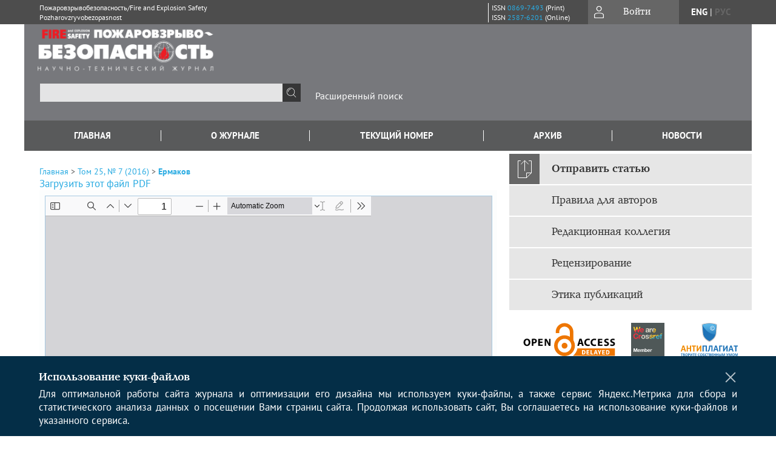

--- FILE ---
content_type: text/html; charset=utf-8
request_url: https://www.fire-smi.ru/jour/article/view/558/330
body_size: 15290
content:



        





<!DOCTYPE html PUBLIC "-//W3C//DTD XHTML 1.0 Transitional//EN"
    "http://www.w3.org/TR/xhtml1/DTD/xhtml1-transitional.dtd">
<html xmlns="http://www.w3.org/1999/xhtml" lang="ru"
     prefix="og: http://ogp.me/ns# article: http://ogp.me/ns/article# profile: http://ogp.me/ns/profile# fb: http://ogp.me/ns/fb#"    >
<head>
    <meta name="viewport" content="width=device-width, height=device-height, initial-scale=1.0, user-scalable=1, minimum-scale=1.0, maximum-scale=4.0">
    <meta http-equiv="Content-Type" content="text/html; charset=utf-8" />

    <title>Локализация пожаробезопасного и комфортного кемпинга | Ермаков | Пожаровзрывобезопасность/Fire and Explosion Safety</title>
    <meta property="og:title" content="Локализация пожаробезопасного и комфортного кемпинга | Ермаков | Пожаровзрывобезопасность/Fire and Explosion Safety" />
    <meta property="og:type" content="article" />
            <meta property="article:author" content="А. С. Ермаков">
            <meta property="article:author" content="Д. А. Черепанов">
                                    <meta property="article:tag" content="пожарная безопасность">
                    <meta property="article:tag" content="караванинг">
                    <meta property="article:tag" content="кемпинг">
                    <meta property="article:tag" content="выбор площадки">
                    <meta property="article:tag" content="пожарный риск">
                    <meta property="article:tag" content="целевая функция">
                <meta property="article:section" content="ПОЖАРНАЯ БЕЗОПАСНОСТЬ ЗДАНИЙ, СООРУЖЕНИЙ, ОБЪЕКТОВ">
    <meta name="description" content="Локализация пожаробезопасного и комфортного кемпинга" />
            <meta name="keywords" content="пожарная безопасность; караванинг; кемпинг; выбор площадки; пожарный риск; целевая функция" />
                <link rel="canonical" href="https://www.fire-smi.ru/jour/article/view/558/330" />
        <meta property="og:url" content="https://www.fire-smi.ru/jour/article/view/558/330">
        <meta property="article:modified_time" content="2018-05-16T19:57:11Z">
    <meta property="article:published_time" content="2018-05-16T00:00:00Z">

    <link rel="schema.DC" href="http://purl.org/dc/elements/1.1/" />

    <meta name="DC.Creator.PersonalName" content="Ермаков А.С."/>
    <meta name="DC.Creator.PersonalName" content="Черепанов Д.А."/>
    <meta name="DC.Date.dateSubmitted" scheme="ISO8601" content="2018-05-16"/>
    <meta name="DC.Date.issued" scheme="ISO8601" content="2018-05-16"/>
    <meta name="DC.Date.modified" scheme="ISO8601" content="2018-05-16"/>
    <meta name="DC.Description" xml:lang="en" content="The paper discusses the methodology of choosing the site for camping on site with the existing it his-to¬rical, cultural and natural resources for maximum collateral motivations camping and fire safety of camping. Data about each area shall be submitted through geocoordinate, its distance to highways, distance from objects of interest to the visiting tourists. The main selection at the first stage is the compliance of the pad main motivations of tourists. Also take into account the availability of existing attractions for tourists for each alternative camping site in the region. The second stage establishes the absence of contamination of the environment and using forensic analysis - threats of fire safety. For each area and for each threat considered the likelihood of its origin, which is set based on the presence probability of the existence of the threat and probability of its effective prevention, pro-temporary protection and evacuation from platform camping on safe territory. Assessment of fire risk from each hazard or violation is done by considering the probability of its origin and the existing statistics on the frequency of origin of fire for this at-rank. For the area under consideration of all possible risks is selects the biggest. If the conditions of admissi¬bility of the level of fire risk playground camping satisfy, playground includes in the General data¬base for them on the territory of the region. The contradiction between the attractiveness of the site for recreation and fire risk of living there is decided in favor of the visitor and natural areas by minimizing of fire risk, and with the obvious threats of fire safety - the area is excluded from consideration. It’s expounded the algorithm for localization of fire safety and the comfort of the location of the site for camping for tourists. Also it is presented the target function on the localization of fire and the location of site for camping for the visitor: maximizing motivation, comfort and fire safety of site for camping for tourists on his journey."/>
    <meta name="DC.Description" xml:lang="ru" content="Предложена методика отбора площадок для кемпинга. Показано, что выбор площадки под кемпинг должен быть обоснован исходя из условий пожарной безопасности, максимального сочетания аттракций в создаваемом кемпинге и комфортного пребывания в нем автотуристов. Выполнен анализ угроз пожарной безопасности с учетом мирового опыта размещения площадок под кемпинги и их эксплуатации. Противоречие между мотивацией автотуристов к максимальному использованию аттракций в ущерб своей безопасности решается в направлении минимизации пожарного риска и запрете на посещение территории при наличии непреодолимых препятствий в обеспечении пожарной безопасности. Представлен процесс выбора и требования к площадкам для кемпингов, учитывающие рациональную организацию размещения стоянки для автомобилей (автокемперов), палатки или домика в кемпинге. Представлена математическая модель и алгоритм поиска рационального размещения кемпинга для автотуристов исходя из обеспечения максимальной пожарной безопасности и доступности, привлекающих автотуриста, а также аттракций. Разработан подход к локализации пожаробезопасной и комфортной площадки под кемпинг для автотуристов, который позволяет не только обеспечить эти условия, но и выявить наиболее экономически эффективное организационно-техно¬логическое решение с обеспечением минимизации затрат на пожарную безопасность кемпинга и повышения привлекательности данных средств размещения как для отечественных, так и для иностранных авто¬туристов."/>
    <meta name="DC.Format" scheme="IMT" content="application/pdf"/>
    <meta name="DC.Identifier" content="558"/>
    <meta name="DC.Identifier.pageNumber" content="48-57"/>
                        <meta name="DC.Identifier.URI" content="https://www.fire-smi.ru/jour/article/view/558"/>
    <meta name="DC.Language" scheme="ISO639-1" content=""/>
    <meta name="DC.Rights" content=" Авторы, публикующие свои материалы в журнале « Пожаровзрывобезопасность/Fire and Explosion Safety », соглашаются со следующим:   Авторы сохраняют за собой авторские права на работу и предоставляют журналу право первой публикации ее на условиях лицензии  Creative Commons Attribution License , которая позволяет другим лицам распространять данную работу с обязательным сохранением ссылок на авторов оригинальной работы и оригинальную публикацию в журнале « Пожаровзрывобезопасность/Fire and Explosion Safety ».  Авторы сохраняют право заключать отдельные контрактные договоренности, касающиеся неэксклюзивного распространения версии работы в опубликованном здесь виде (например, размещение ее в институтском хранилище, публикация в книге), со ссылкой на ее оригинальную публикацию в журнале « Пожаровзрывобезопасность/Fire and Explosion Safety ».  Авторы имеют право размещать свою работу в сети Интернет (например, в институтском хранилище или на персональном сайте) до и во время процесса рассмотрения ее журналом « Пожаровзрывобезопасность/Fire and Explosion Safety », так как это может послужить продуктивному обсуждению и большему количеству ссылок на данную работу (см.  The Effect of Open Access ).  "/>
    <meta name="DC.Source" content="Пожаровзрывобезопасность/Fire and Explosion Safety"/>
    <meta name="DC.Source.ISSN" content="2587-6201"/>
    <meta name="DC.Source.Issue" content="7"/>    <meta name="DC.Source.URI" content="https://www.fire-smi.ru/jour"/>
    <meta name="DC.Source.Volume" content="25"/>                        <meta name="DC.Subject" xml:lang="ru" content="пожарная безопасность"/>
                                <meta name="DC.Subject" xml:lang="ru" content="караванинг"/>
                                <meta name="DC.Subject" xml:lang="ru" content="кемпинг"/>
                                <meta name="DC.Subject" xml:lang="ru" content="выбор площадки"/>
                                <meta name="DC.Subject" xml:lang="ru" content="пожарный риск"/>
                                <meta name="DC.Subject" xml:lang="ru" content="целевая функция"/>
                <meta name="DC.Title" content="Локализация пожаробезопасного и комфортного кемпинга"/>
            <meta name="DC.Title.Alternative" xml:lang="en" content="Localization of fire-safety and comfortable camping"/>
            <meta name="DC.Type" content="Text.Serial.Journal"/>
    <meta name="DC.Type.articleType" content="ПОЖАРНАЯ БЕЗОПАСНОСТЬ ЗДАНИЙ, СООРУЖЕНИЙ, ОБЪЕКТОВ"/>
        <meta name="gs_meta_revision" content="1.1" />
    <meta name="citation_journal_title" content="Пожаровзрывобезопасность/Fire and Explosion Safety"/>
    <meta name="citation_issn" content="2587-6201"/>
        <meta name="citation_author" content="А. С. Ермаков"/>
        <meta name="citation_author_institution" content="Московский государственный строительный университет"/>
        <meta name="citation_author" content="Д. А. Черепанов"/>
        <meta name="citation_author_institution" content="Московский государственный строительный университет"/>
<meta name="citation_title" content="Локализация пожаробезопасного и комфортного кемпинга"/>

    <meta name="citation_date" content="2016"/>

    <meta name="citation_volume" content="25"/>
    <meta name="citation_issue" content="7"/>

    <meta name="citation_firstpage" content="48-57"/>
                        <meta name="citation_abstract_html_url" content="https://www.fire-smi.ru/jour/article/view/558"/>
                        <meta name="citation_keywords" xml:lang="ru" content="пожарная безопасность"/>
                                <meta name="citation_keywords" xml:lang="ru" content="караванинг"/>
                                <meta name="citation_keywords" xml:lang="ru" content="кемпинг"/>
                                <meta name="citation_keywords" xml:lang="ru" content="выбор площадки"/>
                                <meta name="citation_keywords" xml:lang="ru" content="пожарный риск"/>
                                <meta name="citation_keywords" xml:lang="ru" content="целевая функция"/>
                                    <meta name="citation_pdf_url" content="https://www.fire-smi.ru/jour/article/download/558/330"/>
                


    <meta http-equiv="X-UA-Compatible" content="IE=edge" />
                                <meta property="og:image" content="https://www.fire-smi.ru/public/journals/1/homeHeaderTitleImage_ru_RU.jpg"/>
                
        <link rel="stylesheet" href="https://www.fire-smi.ru/lib/pkp/styles/pkp.css" type="text/css" />
    <link rel="stylesheet" href="https://www.fire-smi.ru/lib/pkp/styles/common.css" type="text/css" />
    <link rel="stylesheet" href="https://www.fire-smi.ru/assets/css/common.css" type="text/css" />
    <link rel="stylesheet" href="https://www.fire-smi.ru/assets/css/compiled.css" type="text/css" />
    <link rel="stylesheet" href="https://www.fire-smi.ru/assets/css/slick.css" type="text/css" />
    <link rel="stylesheet" href="https://www.fire-smi.ru/assets/css/slick-theme.css" type="text/css" />
    <link rel="stylesheet" href="https://www.fire-smi.ru/assets/css/select2.min.css" type="text/css" />
    <link rel="stylesheet" href="https://www.fire-smi.ru/assets/css/overall.css?v=20260119183935" type="text/css" />
    <link rel="stylesheet" href="https://www.fire-smi.ru/assets/css/template.css?v=20260119183935" type="text/css" />
    <link rel="stylesheet" href="https://www.fire-smi.ru/styles/branding.css" type="text/css" />

    <!-- Base Jquery -->
    <script type="text/javascript" src="https://www.fire-smi.ru/assets/js/jquery_legacy/jquery.min.js"></script>
    <script type="text/javascript" src="https://www.fire-smi.ru/assets/js/jquery_legacy/jquery-ui.min.js"></script>
    
    
    <!-- Default global locale keys for JavaScript -->
    
<script type="text/javascript">
    jQuery.pkp = jQuery.pkp || { };
    jQuery.pkp.locale = { };
            
                jQuery.pkp.locale.form_dataHasChanged = 'Данные этой формы были изменены. Все равно продолжить?';
    </script>
    <!-- Compiled scripts -->
            <script type="text/javascript" src="https://www.fire-smi.ru/assets/js/pkp.min.js?v=20260119183935"></script>
    
    <!-- Add javascript required for font sizer -->
    <script type="text/javascript">
        <!--
        $(function(){
            fontSize("#sizer", "body", 9, 16, 32, ""); // Initialize the font sizer
        });
        // -->
    </script>

    <!-- Form validation -->
    <script src="https://www.google.com/recaptcha/api.js" async defer></script>
    <script type="text/javascript" src="https://www.fire-smi.ru/lib/pkp/js/lib/jquery/plugins/validate/jquery.validate.js"></script>

    <script type="text/javascript" src="https://www.fire-smi.ru/resources/string_functions.js"></script>
    <script type="text/javascript">
        <!--
        // initialise plugins
        
        $(function(){
            jqueryValidatorI18n("https://www.fire-smi.ru", "ru_RU"); // include the appropriate validation localization
            
            $(".tagit").click(function() {
                $(this).find('input').focus();
            });
        });
        // -->
        
    </script>

        

            <script language="javascript" type="text/javascript" src="https://www.fire-smi.ru/plugins/generic/tinymce/tinymce/tinymce.min.js"></script>
            <script language="javascript" type="text/javascript">
                tinyMCE.init({
                    entity_encoding : "raw",
                    contextmenu: false,
                    menubar: "edit insert view format table tools",
                    plugins : "paste,fullscreen,lists,link,help,code,table,code,autolink,advlist,charmap,hr,searchreplace,wordcount,visualblocks,visualchars,textcolor,nonbreaking",
                    paste_data_images : false,
                    mode : "exact",
                    language : "ru",
                    elements : "email_body",
                    relative_urls : false,
                    remove_script_host : false,
                    indent: false,
                    browser_spellcheck: true,
                    paste_auto_cleanup_on_paste : true,
                    apply_source_formatting : false,
                    forced_root_block : "p",
                    theme : "silver",
                    branding: false,
                    statusbar: true,
                    toolbar: "bold italic underline bullist numlist subscript superscript nonbreaking| link unlink code fullscreen image| alignleft aligncenter alignright alignjustify",
                    theme_advanced_buttons1 : "cut,copy,paste,|,bold,italic,underline,bullist,numlist,sub,sup,|,link,unlink,help,code,fullscreen,image",
                    theme_advanced_buttons2 : "",
                    theme_advanced_buttons3 : ""
                });
            </script>
            
    <script type="text/javascript" src="https://www.fire-smi.ru/assets/js/relatedItems.js"></script>
    <script type="text/javascript" src="https://www.fire-smi.ru/assets/js/inlinePdf.js"></script>
    <script type="text/javascript" src="https://www.fire-smi.ru/assets/js/pdfobject.js"></script>


<!-- Standard Favicon -->
<link rel="icon" type="image/x-icon" href="/favicon.ico" />
 
<!-- For Opera Coast: -->
<link rel="icon" sizes="228x228" href="/favicon-coast.png" />
 
<!-- For Chrome for Android: -->
<link rel="icon" sizes="192x192" href="/touch-icon-192x192.png">
 
<!-- For Windows 8: -->
<meta name="msapplication-TileColor" content="#ef0303" />
<meta name="msapplication-TileImage" content="/mstile-144x144.png" />
<meta name="msapplication-config" content="/browserconfig.xml" />
 
<!-- For iPhone 6 Plus with @3× display: -->
<link rel="apple-touch-icon" sizes="180x180" href="/apple-touch-icon-180x180.png">
<link rel="apple-touch-icon-precomposed" sizes="180x180" href="/apple-touch-icon-180x180-precomposed.png">
 
<!-- For iPad with @2× display running iOS ≥ 7: -->
<link rel="apple-touch-icon" sizes="152x152" href="/apple-touch-icon-152x152.png">
<link rel="apple-touch-icon-precomposed" sizes="152x152" href="/apple-touch-icon-152x152-precomposed.png">
 
<!-- For iPad with @2× display running iOS ≤ 6: -->
<link rel="apple-touch-icon" sizes="144x144" href="/apple-touch-icon-144x144.png">
<link rel="apple-touch-icon-precomposed" sizes="144x144" href="/apple-touch-icon-144x144-precomposed.png">
 
<!-- For iPhone with @2× display running iOS ≥ 7: -->
<link rel="apple-touch-icon" sizes="120x120" href="/apple-touch-icon-120x120.png">
<link rel="apple-touch-icon-precomposed" sizes="120x120" href="/apple-touch-icon-120x120-precomposed.png">
 
<!-- For iPhone with @2× display running iOS ≤ 6: -->
<link rel="apple-touch-icon" sizes="114x114" href="/apple-touch-icon-114x114.png">
<link rel="apple-touch-icon-precomposed" sizes="114x114" href="/apple-touch-icon-114x114-precomposed.png">
 
<!-- For the iPad mini and the first- and second-generation iPad (@1× display) on iOS ≥ 7: -->
<link rel="apple-touch-icon" sizes="76x76" href="/apple-touch-icon-76x76.png">
<link rel="apple-touch-icon-precomposed" sizes="76x76" href="/apple-touch-icon-76x76-precomposed.png">
 
<!-- For the iPad mini and the first- and second-generation iPad (@1× display) on iOS ≤ 6: -->
<link rel="apple-touch-icon" sizes="72x72" href="/apple-touch-icon-72x72.png">
<link rel="apple-touch-icon-precomposed" sizes="72x72" href="/apple-touch-icon-72x72-precomposed.png">
 
<!-- For non-Retina iPhone, iPod Touch, and Android 2.1+ devices: -->
<link rel="apple-touch-icon" href="/apple-touch-icon.png"><!-- 57×57px -->
<link rel="apple-touch-icon-precomposed" href="/apple-touch-icon-precomposed.png"><!-- 57×57px -->
 
<!-- favicon png -->
<link rel="icon" type="image/png" href="/favicon-16x16.png" sizes="16x16">
<link rel="icon" type="image/png" href="/favicon-32x32.png" sizes="32x32">
<link rel="icon" type="image/png" href="/favicon-48x48.png" sizes="48x48">
<link rel="icon" type="image/png" href="/favicon-64x64.png" sizes="64x64">
<link rel="icon" type="image/png" href="/favicon-96x96.png" sizes="96x96">
<link rel="icon" type="image/png" href="/favicon-128x128.png" sizes="128x128">
<link rel="icon" type="image/png" href="/favicon-160x160.png" sizes="160x160">
<link rel="icon" type="image/png" href="/favicon-192x192.png" sizes="192x192">
<link rel="icon" type="image/png" href="/favicon-256x256.png" sizes="256x256">
    <link rel="alternate" hreflang="en" href="https://www.fire-smi.ru/jour/article/view/558/330?locale=en_US"/>
    <link rel="alternate" hreflang="ru" href="https://www.fire-smi.ru/jour/article/view/558/330?locale=ru_RU"/>
<link rel="alternate" hreflang="x-default" href="https://www.fire-smi.ru/jour/article/view/558/330"/>
</head>
<body>
<div id="container">
    
    <nav class="navbar">
        <div class="container">
            <div class="wrapper">

                <div class="title">
                                            Пожаровзрывобезопасность/Fire and Explosion Safety<br/>
                        Pozharovzryvobezopasnost
                                    </div>

                                                                                                        
                <div class="issn">
                    <span id="issnp" data-id="0869-7493">ISSN <a href="https://portal.issn.org/resource/ISSN/0869-7493" target="_blank">0869-7493</a> (Print)</span><br/>                    <span id="issne" data-id="2587-6201">ISSN <a href="https://portal.issn.org/resource/ISSN/2587-6201" target="_blank">2587-6201</a> (Online)</span><br/>                                    </div>

                <a href="#" class="userBlock" onclick="$('#fullback').css('display', 'flex'); $('#sidebar-username').focus(); return false;">
                                            <span>Войти</span>
                                    </a>

                                    <div class="language">
                                                                                                             <a href='#'   class="toggler" data="https://www.fire-smi.ru/jour/user/setLocale/en_US?source=%2Fjour%2Farticle%2Fview%2F558%2F330" class="en" >eng</a>
                            |                                                                                                             <a href='#'  onclick="return false;" class="ru current" >рус</a>
                                                                            <script>
                        $(document).ready(function(){
                            $(".language a.toggler").click(function(){
                                var url = $(this).attr('data');
                                var hash = encodeURI(window.location.hash);
                                location.href=(url+hash);
                                return false;
                            });
                        });
                        
                        </script>
                        <input id="currentLocale" value="ru_RU" type="hidden">
                    </div>
                    
            </div>
        </div>
            </nav>

    <div class="fullback" id="image-back">
        <div class="image-wrapper">
            <img src="" alt="Preview" class="preview"/>
            <a class="close-cross" href="#" onclick="$('#image-back').hide(); return false;"></a>
        </div>
    </div>

    <div class="fullback" id="fullback">
        <div class="modal userLogin">
        <a class="close-cross" href="#" onclick="$('#fullback').hide(); return false;"></a>
                    <h3 class="blockTitle">Войти</h3>
                                            <form method="post" action="https://www.fire-smi.ru/jour/login/signIn">
                    <table>
                        <tr>
                            <td class="label"><label for="sidebar-username">Логин</label></td>
                            <td><input type="text" id="sidebar-username" name="username" value="" size="12" maxlength="32" class="textField" /></td>
                        </tr>
                        <tr>
                            <td class="label"><label for="sidebar-password">Пароль</label></td>
                            <td><input type="password" id="sidebar-password" name="password" value="" size="12" maxlength="32" class="textField" autocomplete="on"/></td>
                        </tr>
                        <tr>
                            <td class="label"></td>
                            <td><input type="checkbox" id="remember" name="remember" value="1" /> <label class="sans" for="remember">Запомнить меня</label></td>
                        </tr>
                        
                        
                        <tr>
                            <td colspan="2">
                                <div class="links">
                                    <a href="https://www.fire-smi.ru/jour/user/register">Регистрация нового пользователя</a>
                                    <a href="https://www.fire-smi.ru/jour/login/lostPassword">Забыли Ваш пароль?</a>
                                </div>
                            </td>
                        <tr>
                            <td></td>
                            <td><input type="submit" value="Вход" class="button" /></td>
                        </tr>
                    </table>
                </form>
                            </div>
    </div>
    <div class="head">
        <div class="container hero">
                                                    <div class="logo">
                    <div class="container">
                        <img src="https://www.fire-smi.ru/public/journals/1/homeHeaderLogoImage_ru_RU.png" usemap="#logobar"/>
                    </div>
                </div>
                                    <div class="wrapper logoed">
                <a href="/" class="headerLink"><h2 class="jtitle">
                                            Пожаровзрывобезопасность/Fire and Explosion Safety
                                    </h2></a>
                <form id="simpleSearchForm" class="headSearch" method="get" action="https://www.fire-smi.ru/jour/search/search">
                <table id="simpleSearchInput"><tr><td>
                                                                 <script type="text/javascript">
			
				$(function() {
		$('#simpleQueryAutocomplete').pkpHandler(
			'$.pkp.plugins.generic.lucene.LuceneAutocompleteHandler',
			{
				sourceUrl: "https://www.fire-smi.ru/jour/lucene/queryAutocomplete",
				searchForm: "simpleSearchForm"
			});
	});
</script>
<span id="simpleQueryAutocomplete">
	<input type="text" id="simpleQuery_input" name="simpleQuery" size="15" maxlength="255" value="" class="textField" />
	<input type="hidden" id="simpleQuery" name="simpleQuery_hidden" value="" />
	<script type="text/javascript">
				$('#simpleQuery_input').attr('name', 'simpleQuery_input');
		$('#simpleQuery').attr('name', 'simpleQuery');
	</script>
</span>
                                        <input type="hidden" name="searchField" value="query"/>
                    <input type="submit" value="" class="button" />
                </td></tr></table>
                </form>
                <div class="clear"></div>
                <a class="search" href="https://www.fire-smi.ru/jour/search/search">Расширенный поиск</a>
            </div>
                    </div>
    </div>

    <div class="mainMenu" id="navbarWrapper">
        <div class="mobile-view container">
            <ul><li><a href="https://www.fire-smi.ru/jour/index"><img src="/assets/img/home.svg" alt="Главная"></a></li>
                <li><a href="#" onclick="$('#mobile-menu, .journalInfo').toggle(); return false;"><img src="/assets/img/sandwich.svg" alt="Быстрая навигация"></a></li>
                <li id="archives"><a href="https://www.fire-smi.ru/jour/issue/archive">Архив</a></li>
            </ul>
        </div>
        <div class="container" id="float-menu">
            <div id="mobile-menu">
                <div id="navbar">
    <ul class="menu">
        <li id="home"><a href="/">Главная</a></li>
        <li id="about"><a href="https://www.fire-smi.ru/jour/about">О журнале</a></li>

                        
                    <li id="current"><a href="https://www.fire-smi.ru/jour/issue/current">Текущий номер</a></li>
            <li id="archives"><a href="https://www.fire-smi.ru/jour/issue/archive">Архив</a></li>
        
                    <li id="announcements"><a href="https://www.fire-smi.ru/jour/announcement">Новости</a></li>
                
        

                                </ul>
</div>
                
<div class="menu" id="sidebarMenu">
  <ul>
    <li id="sidebar_submit"><a class="submitArticle" href="https://www.fire-smi.ru/jour/author/submit/1">Отправить статью</a></li>    <li id="sidebar_author"><a href="https://www.fire-smi.ru/jour/about/submissions#authorGuidelines">Правила для авторов</a></li>
    <li id="sidebar_editorialc"><a href="https://www.fire-smi.ru/jour/pages/view/EditorialC">Редакционная коллегия</a></li>
    <li id="sidebar_editorials" style="display:none"><a href="https://www.fire-smi.ru/jour/pages/view/EditorialS">Редакционный совет</a></li>
    <li id="sidebar_policy"><a href="https://www.fire-smi.ru/jour/about/editorialPolicies#custom-0">Рецензирование</a></li>
    <li id="sidebar_ethics"><a href="https://www.fire-smi.ru/jour/about/editorialPolicies#custom-1">Этика публикаций</a></li>
  </ul>
</div>
            </div>
        </div>
    </div>


    <div id="body" class="body">
        <div class="container flex">
            <div id="main" class="main">

            

                                                <div id="breadcrumb">
                        <a href="https://www.fire-smi.ru/jour/index" target="_parent">Главная</a> &gt;
                        <a href="https://www.fire-smi.ru/jour/issue/view/72" target="_parent">Том 25, № 7 (2016)</a> &gt;                        <a href="https://www.fire-smi.ru/jour/article/view/558/330" class="current" target="_parent">Ермаков</a>
                    </div>
                
            
                        
            <div id="content">
        
    
    

    


            
<div id="pdfDownloadLinkContainer">
    <a class="action pdf" id="pdfDownloadLink" target="_parent" href="https://www.fire-smi.ru/jour/article/download/558/330">Загрузить этот файл PDF</a>
</div>




<div style="clear: both;"></div>
<div id="viewer-wrapper" class="ui-widget-content" style="height:600px;padding:0.5em">
<a class="action ru_RU" style="position:fixed;bottom:3px;right:1%;z-index:9999999;display:none;" href="#" id="nofullscreen">Выйти из полноэкранного режима</a>

<script type="text/javascript">
var isOpera = !!window.opera || navigator.userAgent.indexOf(' OPR/') >= 0;
</script>

<iframe id="viewer" class="ui-widget-content" frameborder="no" src="/assets/js/viewer/web/viewer.html?file=https://www.fire-smi.ru/jour/article/viewFile/558/330" width="100%" height="100%" allowfullscreen webkitallowfullscreen></iframe>
</div>
<a class="action ru_RU" style="float:right;" href="#" id="fullscreen">Полноэкранный режим</a>
<script type="text/javascript">    


       $(function() {
        $( "#viewer-wrapper" ).resizable({
          });
        });

        $('#fullscreen').click(function(){
          $('#viewer-wrapper').css('position','fixed');
          $('#viewer-wrapper').css('width','100%')
          $('#viewer-wrapper').css('height','100%');
          $('#viewer-wrapper').css('top','0');
          $('#viewer-wrapper').css('left','0');
          $('#viewer-wrapper').css('z-index','999999');
          $('#viewer-wrapper').css('padding','0 1% 0 1%');
           $('#viewer-wrapper').css('background','rgba(66,66,66,0.8)');

          $('body').css('overflow','hidden');

          $('#nofullscreen').show();
          return false;
        });

        $('#nofullscreen').click(function(){
          $('#viewer-wrapper').attr('style','');
          $('#nofullscreen').hide();
          $('body').css('overflow','auto');
          return false;
        });

        $(document).keyup(function(e) {
           if (e.keyCode == 27) {
             $('#viewer-wrapper').attr('style','');
             $('#nofullscreen').hide();
             $('body').css('overflow','auto');
             return false;
           }
        });

</script>
<div style="clear: both;"></div>    
    
<div class="reference">

      <h4 class="tocSectionTitle">Для цитирования:</h4><hr/>
            
        
    <p id="citRus">
                                        Ермаков&nbsp;А.С., 
                                                Черепанов&nbsp;Д.А.
                                                  Локализация пожаробезопасного и комфортного кемпинга.    <i>Пожаровзрывобезопасность/Fire and Explosion Safety</i>.        2016;25(7):48-57.                                                  <a href="https://doi.org/10.18322/PVB.2016.25.07.48-57." target="_blank">https://doi.org/10.18322/PVB.2016.25.07.48-57.</a>                          
    </p>

  
      <h4 class="tocSectionTitle">For citation:</h4><hr/>
    <p id="citEng">                  &nbsp;, 
                              &nbsp;
                                  Localization of fire-safety and comfortable camping.    <i>Pozharovzryvobezopasnost/Fire and Explosion Safety</i>.        2016;25(7):48-57.    
                                                                                (In Russ.)
                                
                                      <a href="https://doi.org/10.18322/PVB.2016.25.07.48-57." target="_blank">https://doi.org/10.18322/PVB.2016.25.07.48-57.</a>                  
  </p>
  
</div> 
<div class="fullback" id="qr-back" >
  <div class="image-wrapper">
    <div id="qrcode"></div>
    <a class="close-cross" href="#" onclick="$('#qr-back').hide(); return false;"></a>
  </div>
</div>


<script type="text/javascript">

function switchTab(tab){
    $("#tabs li a").each(function(){
      if (tab==$(this).attr("atitle")){
        jQuery("#tab-holder .tab-wrap").hide();
        jQuery("#tabs li").attr("id","");
        jQuery("#tabs a[atitle='"+tab+"']").parent().attr("id","current");
        jQuery('#' + tab).fadeIn();
      }
    })
    
}

jQuery(document).ready(function(){

  jQuery("#tab-holder .tab-wrap").hide(); // Скрываем содержание
  jQuery("#tabs li:first").attr("id","current"); // Активируем первую закладку
  jQuery("#tab-holder div:first").fadeIn(); // Выводим содержание
    
  jQuery('#tabs a').click(function(e) {
    e.preventDefault();
    switchTab(jQuery(this).attr('atitle'));
  });
  if($("#articleCitations div p").length>0){
    parseCitaions('#articleCitations div p');
  }
  if ($('.fullHTML').length>0){
    HTMLhiglight=Autolinker.link( $('.fullHTML').html(), 
    {
        'stripPrefix':false, 'phone': false,
        replaceFn: function( autolinker, match ){
          if (match && match.getMatchedText().length<5) return false;
          return;
        }
    });
    $('.fullHTML').html(HTMLhiglight);
  }

  if(window.location.hash){
      var hash = window.location.hash;
      if($(hash).length){
          switchTab(hash.substring(1));
          window.scrollTo(0, 0);
          setTimeout(function() {
              $(window).scrollTop($(hash).offset().top);
          }, 1);
          return false;
      }
  }
});

        </script>

  <div class="views">
    
                                  Просмотров PDF (Rus): 295<br/>
                    </div>
  <br/><a target="_blank" href="https://www.fire-smi.ru/jour/article/jats/558">JATS XML</a>


<div id="ccLicense72"><br /><br />
                                                 <a target="_blank" rel="license" href="http://creativecommons.org/licenses/by/4.0/">
                                                         <img alt="Creative Commons License" style="border-width:0" src="/resources/80x15.png"/>
                                                 </a>
                                                 <br/>
                                                 Контент доступен под лицензией <a rel="license" target="_blank" href="http://creativecommons.org/licenses/by/4.0/">Creative Commons Attribution 4.0  License</a>.</div>




<script type="text/javascript">


function createCitedBy(){
  var url = "https://www.fire-smi.ru/jour/article/citedBy/558";
  $.get(url, function(data){
      if (!data || !data.length) return;
      var html = '<div class="citedby">';
      html+= '<h2>Cited By</h2>';
      for (var i=0; i<data.length; i+=1){
          html+= '<div class="cite">';
          html+= '<p><span class="value title"><a target="_blank" rel="nofollow" href="'+data[i]["link"]+'"">'+data[i]["title"]+'</a></span></p>';
          html+= '<p><span class="value authors">'+data[i]["authors"]+'</span></p>';
          html+= '<span class="value journal">';
          if (data[i]["journal"]) html += data[i]["journal"]+', ';
          if (data[i]["year"]) html += data[i]["year"]+'; ';
          if (data[i]["volume"]) html += data[i]["volume"];
          if (data[i]["issue"]) html += '('+data[i]["issue"]+')';
          if (data[i]["first_page"]) html += ":"+data[i]["first_page"];
          html+= "</span></p>";
          html+= '<p><span class="value doi">DOI: <a target="_blank" rel="nofollow" href="'+data[i]["link"]+'"">'+data[i]["doi"]+'</a></span></p>';
          html+= '</div>';

          
      }
      html += '</div>';
      $("#tab6").html(html);
      $("#tab-button6 a").text("Cited By ("+data.length+")");
      $("#tab-button6").show();
  });
}

function createScopusCitations(){
  var url = "https://www.fire-smi.ru/jour/article/scopusCitations/558";
  $.get(url, function(data){
    if (!data || !data.length) return;
    var html = '<div class="citedby">';
    html+= '<h2>Scopus Cited</h2>';
    for (var i=0; i<data.length; i+=1){
        html+= '<div class="cite">';
        html+= '<p><span class="value title"><a target="_blank" rel="nofollow" href="'+data[i]["link"]+'"">'+data[i]["title"]+'</a></span></p>';
        html+= '<p><span class="value authors">'+data[i]["authors"]+'</span></p>';
        html+= '<span class="value journal">';
        if (data[i]["journal"]) html += data[i]["journal"]+', ';
        if (data[i]["year"]) html += data[i]["year"]+'; ';
        if (data[i]["issue"]) html += data[i]["issue"];
        if (data[i]["volume"]) html += data[i]["volume"];
        if (data[i]["first_page"]) html += ":"+data[i]["first_page"];
        html+= ";</span></p>";
        html+= '<p><span class="value doi">DOI: <a target="_blank" rel="nofollow" href="'+data[i]["link"]+'"">'+data[i]["doi"]+'</a></span></p>';
        html+= '</div>';

        
    }
    html += '</div>';
    $("#tab8").html(html);
    $("#tab-button8 a").text("Scopus Cited ("+data.length+")");
    $("#tab-button8").show();
  });
}

function createMetricChart(){
  var url = "https://www.fire-smi.ru/jour/article/metrics/558";
  
  
  $.get(url, function(data){
    console.log(1);
    var ctx = document.getElementById('metricChart');
    console.log(2);
    if (!data || !data['months'].length) return;
    var chart_data = {
      labels: data['months'],
      datasets: [{
        label: 'Статистика',
        data: data['counts'],
        fill: false,
        borderColor: '#ffb400',
        tension: 0.1
      }]
    };
    
    new Chart(ctx, {
      type: "line",
      data: chart_data
    });
  });
}


$(document).ready(function(){
  var doi = $("meta[name='DC.Identifier.DOI']").attr("content");
  if (!doi || doi=="undefined") {$("a.block-link").remove()}
  if ($(".fullHTML").length) createCitationLinks();
  createCitedBy();
  createScopusCitations();
  /*createMetricChart();*/
  $('#qrcode-thumb').qrcode({width:25, height:25, text:window.location.href} );
  $('#qrcode').qrcode({width:150, height:150, background: "#f2f2f2", text:window.location.href} );
});

</script>

<script src="/assets/js/author_highlight.js?v=24424"></script>
<script src="/assets/js/translit.js"></script>
<script src="/assets/js/qrcode.js"></script>
<script src="/assets/js/jquery.qrcode.js"></script>





    <br /><br />
    <div id="pageFooter72">ISSN 0869-7493 (Print)<br/>ISSN 2587-6201 (Online)<br/></div>

<!-- Yandex.Metrika counter -->
<script type="text/javascript">

(function(m,e,t,r,i,k,a){m[i]=m[i]||function(){(m[i].a=m[i].a||[]).push(arguments)};
    m[i].l=1*new Date();
    for (var j = 0; j < document.scripts.length; j++) {if (document.scripts[j].src === r) { return; }}
    k=e.createElement(t),a=e.getElementsByTagName(t)[0],k.async=1,k.src=r,a.parentNode.insertBefore(k,a)})
    (window, document, "script", "https://mc.yandex.ru/metrika/tag.js", "ym");
try {


ym(93446642, "init", {clickmap:true,trackLinks:true,accurateTrackBounce:true,webvisor:true});


ym(49746439, "init", {clickmap:true,trackLinks:true,accurateTrackBounce:true,webvisor:true});
ym(42558364, "init", {enableAll: true});
} catch(e) { }

</script>
<!-- /Yandex.Metrika counter -->
</div>
</div>

  <div id="sidebar" class="sidebar">
    
<div class="menu" id="sidebarMenu">
  <ul>
    <li id="sidebar_submit"><a class="submitArticle" href="https://www.fire-smi.ru/jour/author/submit/1">Отправить статью</a></li>    <li id="sidebar_author"><a href="https://www.fire-smi.ru/jour/about/submissions#authorGuidelines">Правила для авторов</a></li>
    <li id="sidebar_editorialc"><a href="https://www.fire-smi.ru/jour/pages/view/EditorialC">Редакционная коллегия</a></li>
    <li id="sidebar_editorials" style="display:none"><a href="https://www.fire-smi.ru/jour/pages/view/EditorialS">Редакционный совет</a></li>
    <li id="sidebar_policy"><a href="https://www.fire-smi.ru/jour/about/editorialPolicies#custom-0">Рецензирование</a></li>
    <li id="sidebar_ethics"><a href="https://www.fire-smi.ru/jour/about/editorialPolicies#custom-1">Этика публикаций</a></li>
  </ul>
</div>
    

    <div class="block flex" id="sidebarCrossref">
            <img class="flexNormal" src="/assets/img/OA_delayed.svg">
                            <a class="flexNormal" title="Статьи журнала в Crossref" target="_blank" rel="nofollow" href="http://search.crossref.org/?q=0869-7493" id="crCR">
                        <img src="/assets/img/bage_crossref.svg">
            </a>
        <a class="flexNormal" href="https://www.fire-smi.ru/jour/about/editorialPolicies" target="_blank" rel="nofollow"  id="crAP"><img src="/assets/img/icon_antiplagiat.svg"></a>
            <div class="noadv">
            <a href="https://www.fire-smi.ru/jour/about/editorialPolicies">* не является рекламой</a>
        </div>
    </div>


    <div class="block banners">
            <span class="blockTitle">Индексация журнала</span>
                <a href="http://eds.a.ebscohost.com/eds/results?vid=0&sid=4b40cc21-c956-4119-8488-17ac5aa76e53%40sessionmgr4007&bquery=0869-7493&bdata=JnR5cGU9MCZzaXRlPWVkcy1saXZl" target="_blank" rel="nofollow" order="1"><img src="//cdn.elpub.ru/assets/img/banners/Berkley.jpg"></a>
            <a href="http://cassi.cas.org/publication.jsp?P=LglBQf5Q2NQyz133K_ll3zLPXfcr-WXfE6NuTq0GB2CnAwRW1JNgkDLPXfcr-WXfimSBIkq8XcUjhmk0WtYxmzLPXfcr-WXf54Bt3VINIezfVnMuYkw57A" target="_blank" rel="nofollow" order="2"><img src="//cdn.elpub.ru/assets/img/banners/cas.jpg"></a>
            <a href="https://cyberleninka.ru/journal/n/pozharovzryvobezopasnost" target="_blank" rel="nofollow" order="3"><img src="//cdn.elpub.ru/assets/img/banners/cyberleninka120x33.jpg"></a>
            <a href="http://eds.a.ebscohost.com/eds/detail/detail?vid=1&sid=d39074d6-6be1-4be1-aa9c-429f8a9f291a%40sessionmgr4007&bdata=Jmxhbmc9cnUmc2l0ZT1lZHMtbGl2ZQ%3d%3d#AN=edp1643541&db=edspub" target="_blank" rel="nofollow" order="4"><img src="//cdn.elpub.ru/assets/img/banners/ebsco_discovery.jpg"></a>
            <a href="https://elibrary.ru/title_about.asp?id=8984" target="_blank" rel="nofollow" order="5"><img src="//cdn.elpub.ru/assets/img/banners/elibrary.jpg"></a>
            <a href="https://scholar.google.ru/scholar?hl=ru&as_sdt=0%2C5&q=0869-7493&btnG=" target="_blank" rel="nofollow" order="6"><img src="//cdn.elpub.ru/assets/img/banners/googlescholar.jpg"></a>
            <a href="https://catalog.loc.gov/vwebv/search?searchArg1=0869-7493&argType1=all&searchCode1=GKEY&searchType=2&combine2=and&searchArg2=&argType2=all&searchCode2=GKEY&combine3=and&searchArg3=&argType3=all&searchCode3=GKEY&year=1518-2018&fromYear=&toYear=&location=all&place=all&type=all&language=all&recCount=25" target="_blank" rel="nofollow" order="7"><img src="//cdn.elpub.ru/assets/img/banners/librarycongress.jpg"></a>
            <a href="https://www.mendeley.com/community/journal-fire-and-explosion-safety/" target="_blank" rel="nofollow" order="8"><img src="//cdn.elpub.ru/assets/img/banners/mendeley-home.jpg"></a>
            <a href="https://search.rsl.ru/ru/search#q=0869-7493" target="_blank" rel="nofollow" order="9"><img src="//cdn.elpub.ru/assets/img/banners/rgb140.jpg"></a>
            <a href="https://elibrary.ru/title_profile.asp?id=8984" target="_blank" rel="nofollow" order="10"><img src="//cdn.elpub.ru/assets/img/banners/rinc140.jpg"></a>
            <a href="https://portal.issn.org/api/search?search[]=MUST=notcanc,notinc,notissn,notissnl=%220869-7493%22&search_id=366602" target="_blank" rel="nofollow" order="11"><img src="//cdn.elpub.ru/assets/img/banners/road-issn_0.png"></a>
            <a href="http://ulrichsweb.serialssolutions.com/title/1549956562563/742424" target="_blank" rel="nofollow" order="12"><img src="//cdn.elpub.ru/assets/img/banners/ulrich_t.jpg"></a>
            <a href="https://vak.minobrnauki.gov.ru/uploader/loader?type=19&name=3408291001&f=3728" target="_blank" rel="nofollow" order="13"><img src="//cdn.elpub.ru/assets/img/banners/vak_t.jpg"></a>
            <a href="http://catalog.viniti.ru/srch_result.aspx?IRL=FETCH+QUERY%3d19281+OBJ%3d0001kfzd+STYLE%3dFull1&TYP=FULL1" target="_blank" rel="nofollow" order="14"><img src="//cdn.elpub.ru/assets/img/banners/viniti_t.jpg"></a>
            <a href="https://www.worldcat.org/search?q=kw%3A0869-7493&qt=advanced&dblist=638" target="_blank" rel="nofollow" order="15"><img src="//cdn.elpub.ru/assets/img/banners/worldcat.jpg"></a>
            <a href="http://hinari.summon.serialssolutions.com/#!/search?ho=f&l=en&q=0869-7493" target="_blank" rel="nofollow" order="16"><img src="//cdn.elpub.ru/assets/img/banners/R4L_120x33.png"></a>
            <a href="https://www.lens.org/lens/scholar/search/results?q=source.issn:08697493&toYear=2019&fromYear=1950&dateFilterField=year_published&filterMap=%7B%7D&preview=true" target="_blank" rel="nofollow" order="17"><img src="//cdn.elpub.ru/assets/img/banners/lens_120x33.png"></a>
            <a href="https://xueshu.baidu.com/s?wd=0869-7493&tn=SE_baiduxueshu_c1gjeupa&cl=3&ie=utf-8&bs=2587-5671&f=8&rsv_bp=1&rsv_sug2=1&sc_f_para=sc_tasktype%3D%7BfirstSimpleSearch%7D&rsv_spt=3&rsv_n=2" target="_blank" rel="nofollow" order="18"><img src="//cdn.elpub.ru/assets/img/banners/xueshu120x33.jpg"></a>
            <a href="https://enscholar.cnki.net/journal/index/a055ba3f-27f8-44c7-811a-d7cbb267254b" target="_blank" rel="nofollow" order="19"><img src="//cdn.elpub.ru/assets/img/banners/cnki.png"></a>
            <a href="https://na.neicon.ru/" target="_blank" rel="nofollow" order="20"><img src="//cdn.elpub.ru/assets/img/banners/neuroass120x33.jpg"></a>
            <a href="https://scholar.archive.org/search?q=%220869-7493%22" target="_blank" rel="nofollow" order="21"><img src="//cdn.elpub.ru/assets/img/banners/internetArchive.jpg"></a>
            <a href="https://keepers.issn.org/" target="_blank" rel="nofollow" order="22"><img src="//cdn.elpub.ru/assets/img/banners/Keepers_120x33.jpg"></a>
            <a href="https://journalrank.rcsi.science/ru/record-sources/details/31016" target="_blank" rel="nofollow" order="23"><img src="//cdn.elpub.ru/assets/img/banners/belyi_spisok_banner120x33.png"></a>
                <div class="noadv">
            <a href="https://www.fire-smi.ru/jour/about/editorialPolicies">* не является рекламой</a>
        </div>
        </div>
  
    <div class="block popular">
        <span class="blockTitle">Популярные статьи</span>

                <div class="inner" id="sidebar-popular" >
                            <div class="pop">
                                                            
                    <div class="title"><a href="https://www.fire-smi.ru/jour/article/view/772">
                        Сколько человек погибает при пожарах в мире?
                    </a></div>
                    <span class="issue">Том 28, № 4 (2019)</span>
                </div>
                    <div class="separator"></div>
                            <div class="pop">
                                                            
                    <div class="title"><a href="https://www.fire-smi.ru/jour/article/view/742">
                        IX Международная конференция «ПОЛИМЕРНЫЕ МАТЕРИАЛЫ ПОНИЖЕННОЙ ГОРЮЧЕСТИ»
                    </a></div>
                    <span class="issue">Том 28, № 2 (2019)</span>
                </div>
                    <div class="separator"></div>
                            <div class="pop">
                                                            
                    <div class="title"><a href="https://www.fire-smi.ru/jour/article/view/794">
                        I Международная научно-практическая конференция "Огнезащита материалов и конструкций",  Россия, г. Санкт-Петербург, 20-24 апреля 2020 г.
                    </a></div>
                    <span class="issue">Том 28, № 5 (2019)</span>
                </div>
                    <div class="separator"></div>
                            <div class="pop">
                                                            
                    <div class="title"><a href="https://www.fire-smi.ru/jour/article/view/801">
                        I Международная научно-практическая конференция «Огнезащита материалов и конструкций», Россия, г. Санкт-Петербург, 20-24 апреля 2020 г.
                    </a></div>
                    <span class="issue">Том 28, № 6 (2019)</span>
                </div>
                    <div class="separator"></div>
                            <div class="pop">
                                                            
                    <div class="title"><a href="https://www.fire-smi.ru/jour/article/view/103">
                        Время обнаружения очага пожара
                    </a></div>
                    <span class="issue">Том 26, № 11 (2017)</span>
                </div>
                    <div class="separator"></div>
                            <div class="pop">
                                                            
                    <div class="title"><a href="https://www.fire-smi.ru/jour/article/view/496">
                        К ВОПРОСУ РАСЧЕТА ТЕМПЕРАТУРЫ ПРОДУКТОВ ГОРЕНИЯ, УДАЛЯЕМЫХ ИЗ КОРИДОРОВ ЗДАНИЙ
                    </a></div>
                    <span class="issue">Том 25, № 1 (2016)</span>
                </div>
                    <div class="separator"></div>
                    </div>
            </div>

                    <div class="block chief">
            <p class="blockTitle" id="pblkChief">Главный редактор</p>
                        <a href="https://mgsu.ru/universityabout/Struktura/Kafedri/KBS/" target="_blank" style="line-height:0; display:block; margin-bottom: 20px">
                <img src="https://www.fire-smi.ru/public/journals/1/mobileEditorPhoto_ru_RU.jpg" />
            </a>
                                        <a href="https://mgsu.ru/universityabout/Struktura/Kafedri/KBS/" target="_blank"  id="ablkChief">
                   Корольченко Д. А.
                </a>
                    </div>
        

<div class="block" id="sidebarRTArticleTools">

    <span class="blockTitle">Инструменты статьи</span>
                                <div class="articleToolItem">
            <img src="https://www.fire-smi.ru/plugins/blocks/readingTools/icons/findingReferences.png" class="articleToolIcon" /> <a href="javascript:openRTWindow('https://www.fire-smi.ru/jour/rt/findingReferences/558/330');">Поиск ссылок</a>
        </div>
                    <div class="articleToolItem">
            <img src="https://www.fire-smi.ru/plugins/blocks/readingTools/icons/emailArticle.png" class="articleToolIcon" />
            Послать статью по эл. почте <span style="font-size: 0.8em">(Необходимо имя пользователя (логин))</span>        </div>
                <div class="articleToolItem">
            <img src="https://www.fire-smi.ru/plugins/blocks/readingTools/icons/emailArticle.png" class="articleToolIcon" />
            Связаться с автором <span style="font-size: 0.8em">(Необходимо имя пользователя (логин))</span>        </div>
        </div>
<div class="block" id="sidebarRTAuthorBios">
    <span class="blockTitle">
                    Об авторах
            </span>
        <div id="authorBio">
    <p>
        <em>А. С. Ермаков</em><br />
                        Московский государственный строительный университет        <br/>Россия    </p>

    <p></p>
    </div>
    <div class="separator"></div>
        <div id="authorBio">
    <p>
        <em>Д. А. Черепанов</em><br />
                        Московский государственный строительный университет        <br/>Россия    </p>

    <p></p>
    </div>
    
    </div>
<div class="block" id="sidebarKeywordCloud">
    <span class="blockTitle">Облако тегов</span>
        
    <a href='https://www.fire-smi.ru/jour/search?subject="fire"'><span style="font-size: 110.10638297872%;">fire</span></a>
        
    <a href='https://www.fire-smi.ru/jour/search?subject="fire resistance"'><span style="font-size: 88.829787234043%;">fire resistance</span></a>
        
    <a href='https://www.fire-smi.ru/jour/search?subject="fire risk"'><span style="font-size: 87.765957446809%;">fire risk</span></a>
        
    <a href='https://www.fire-smi.ru/jour/search?subject="fire safety"'><span style="font-size: 122.87234042553%;">fire safety</span></a>
        
    <a href='https://www.fire-smi.ru/jour/search?subject="безопасность"'><span style="font-size: 86.702127659574%;">безопасность</span></a>
        
    <a href='https://www.fire-smi.ru/jour/search?subject="взрыв"'><span style="font-size: 88.829787234043%;">взрыв</span></a>
        
    <a href='https://www.fire-smi.ru/jour/search?subject="горение"'><span style="font-size: 87.765957446809%;">горение</span></a>
        
    <a href='https://www.fire-smi.ru/jour/search?subject="горючесть"'><span style="font-size: 90.957446808511%;">горючесть</span></a>
        
    <a href='https://www.fire-smi.ru/jour/search?subject="короткое замыкание"'><span style="font-size: 85.63829787234%;">короткое замыкание</span></a>
        
    <a href='https://www.fire-smi.ru/jour/search?subject="моделирование"'><span style="font-size: 93.085106382979%;">моделирование</span></a>
        
    <a href='https://www.fire-smi.ru/jour/search?subject="огнестойкость"'><span style="font-size: 98.404255319149%;">огнестойкость</span></a>
        
    <a href='https://www.fire-smi.ru/jour/search?subject="опасные факторы пожара"'><span style="font-size: 98.404255319149%;">опасные факторы пожара</span></a>
        
    <a href='https://www.fire-smi.ru/jour/search?subject="пожар"'><span style="font-size: 140.95744680851%;">пожар</span></a>
        
    <a href='https://www.fire-smi.ru/jour/search?subject="пожарная безопасность"'><span style="font-size: 173.93617021277%;">пожарная безопасность</span></a>
        
    <a href='https://www.fire-smi.ru/jour/search?subject="пожарная опасность"'><span style="font-size: 95.212765957447%;">пожарная опасность</span></a>
        
    <a href='https://www.fire-smi.ru/jour/search?subject="пожарно-техническая экспертиза"'><span style="font-size: 86.702127659574%;">пожарно-техническая экспертиза</span></a>
        
    <a href='https://www.fire-smi.ru/jour/search?subject="пожарный риск"'><span style="font-size: 101.59574468085%;">пожарный риск</span></a>
        
    <a href='https://www.fire-smi.ru/jour/search?subject="предел огнестойкости"'><span style="font-size: 89.893617021277%;">предел огнестойкости</span></a>
        
    <a href='https://www.fire-smi.ru/jour/search?subject="растровая электронная микроскопия"'><span style="font-size: 86.702127659574%;">растровая электронная микроскопия</span></a>
        
    <a href='https://www.fire-smi.ru/jour/search?subject="тепловой поток"'><span style="font-size: 85.63829787234%;">тепловой поток</span></a>
        
    <a href='https://www.fire-smi.ru/jour/search?subject="эвакуация"'><span style="font-size: 101.59574468085%;">эвакуация</span></a>
    </div>
  </div>


<div class="clear"></div>
</div>
</div>
<div class="clear"></div>
<div class="footer">
  <div class="container flex">
    <div class="left">
                <p>129337, г. Москва, Ярославское ш., д. 26<br />ФГБОУ ВО «Национальный исследовательский Московский государственный строительный университет»</p>
                                                    <a class="footer-politics" href="https://www.fire-smi.ru/jour/about/privacyPolicyCommon" title="Обработка персональных данных">Обработка персональных данных</a>
                        </div>
    <div class="right">
        создано и поддерживается <a target="blank" href="http://neicon.ru">NEICON</a><br/>(лаборатория <a target="blank" href="http://elpub.ru">Elpub</a>)
        <a class="rss" href="https://www.fire-smi.ru/jour/gateway/plugin/WebFeedGatewayPlugin/rss"><img src="/assets/img/RSS.svg"></a>
    </div>
  </div>
</div>
<a id="totop"></a>


</div>
<div id="cookie-banner-wrapper" style="display: none;">
    <div id="cookie-popup">
        <center>
            <h4>Использование куки-файлов</h4>
            <a href="#" class="close-popup" onClick="return PopUp('hide')"></a>
                            <p>Для оптимальной работы сайта журнала и оптимизации его дизайна мы используем куки-файлы, а также сервис Яндекс.Метрика для сбора и статистического анализа данных о посещении Вами страниц сайта. Продолжая использовать сайт, Вы соглашаетесь на использование куки-файлов и указанного сервиса.</p>
                                    </center>
    </div>
</div>




<script type="text/javascript" src="https://www.fire-smi.ru/assets/js/slick.min.js"></script>
<script type="text/javascript" src="https://www.fire-smi.ru/assets/js/select2.min.js"></script>
<script type="text/javascript" src="https://www.fire-smi.ru/assets/js/i18n/ru.js"></script>
<script type="text/javascript" src="https://www.fire-smi.ru/assets/js/script.js?v=20260119183935"></script>
<script type="text/javascript" src="https://www.fire-smi.ru/styles/style.js"></script>
<script type="text/javascript" src="https://www.fire-smi.ru/assets/js/cookie-banner-popup.js"></script>

</body>
</html>
<!-- URL: https://www.fire-smi.ru -->


--- FILE ---
content_type: text/css
request_url: https://www.fire-smi.ru/assets/css/template.css?v=20260119183935
body_size: 9094
content:
@font-face {
  font-family: 'PT Sans';
  font-style: italic;
  font-weight: 400;
  src: local('PT Sans Italic'), local('PTSans-Italic'), url(../fonts/PT_Sans-Web-Italic.ttf) format('truetype');
  font-display: swap;
}
@font-face {
  font-family: 'PT Sans';
  font-style: italic;
  font-weight: 700;
  src: local('PT Sans Bold Italic'), local('PTSans-BoldItalic'), url(../fonts/PT_Sans-Web-BoldItalic.ttf) format('truetype');
  font-display: swap;
}
@font-face {
  font-family: 'PT Sans';
  font-style: normal;
  font-weight: 400;
  src: local('PT Sans'), local('PTSans-Regular'), url(../fonts/PT_Sans-Web-Regular.ttf) format('truetype');
  font-display: swap;
}
@font-face {
  font-family: 'PT Sans';
  font-style: normal;
  font-weight: 700;
  src: local('PT Sans Bold'), local('PTSans-Bold'), url(../fonts/PT_Sans-Web-Bold.ttf) format('truetype');
  font-display: swap;
}


@font-face {
    font-family: Khartiya;
    src: url('../fonts/Khartiya-Regular.eot'); /* IE9 Compat Modes */
    src: url('../fonts/Khartiya-Regular.eot?#iefix') format('embedded-opentype'),
         url("../fonts/Khartiya-Regular.ttf") format('truetype');
    font-display: swap;
}

@font-face {
    font-family: Khartiya;
    font-style:italic;
    font-weight:bold;
    src: url("../fonts/Khartiya-BoldItalic.eot");
    src: url('../fonts/Khartiya-BoldItalic.eot?#iefix') format('embedded-opentype'),
         url("../fonts/Khartiya-BoldItalic.ttf") format('truetype');
}

@font-face {
    font-family: Khartiya;
    font-style:italic;
    src: url("./fonts/Khartiya-Italic.eot");
    src: url('../fonts/Khartiya-Italic.eot?#iefix') format('embedded-opentype'),
         url("../fonts/Khartiya-Italic.ttf") format('truetype');
    font-display: swap;
}

@font-face {
    font-family: Khartiya;
    font-weight:bold;
    src: url("../fonts/Khartiya-Bold.eot");
    src: url('../fonts/Khartiya-Bold.eot?#iefix') format('embedded-opentype'),
         url("../fonts/Khartiya-Bold.ttf") format('truetype');
    font-display: swap;
}

*{
    box-sizing: border-box;
}

html, body{
    width: 100%;
    padding: 0;
    margin: 0;
    font-family: 'PT Sans', sans-serif;
    font-size: 17px;
    color: #666666;
}

.sidebar .menu,
.blockTitle,
.tocArticle .title{
    font-family: Khartiya, serif;
}

body{
    padding-top: 40px;
}

#content{
    max-width: 100%;
}

#elpub-messages{
    margin-left: -25px;
}

#elpub-messages .elpub-message{
    background: #fff3cd;
    padding: 10px 10px 10px 25px;
    margin: 10px 0;
    color: #856404;
}

a{
    outline: none;
}

img{
    max-width: 100%;
}

.container{
    max-width: 1200px;
    margin: 0 auto;
    width: 100%;
}

.wrapper{
    padding: 0 25px;
}

.flex{
    display: flex;
    display: -ms-flexbox;
}

.issue-statistics{
    flex-wrap: wrap;
}

.issue-statistics-cell{
    flex: 0 0 100%;
    text-transform: uppercase;
    font-size: 80%;
}

table{
    table-layout: fixed;
}


h1,h2,h3,h4{
    font-weight: normal;
    font-family: Khartiya, serif;
}

h4{
    margin-bottom: 0;
}



p{
    margin: 5px 0;
}
.clear{
    clear: both;
}

.sans{
    font-family: 'PT Sans', sans-serif;
}

h2.fullsize{
    font-size: 20px;
    line-height: 20px;
    color:#4d4d4d;
    display: block;
    padding: 10px 0 10px 25px;
    background: #f2f2f2;
    font-weight: normal;
    text-transform: uppercase;
    margin: 0;
    margin-left: -25px;
    position: relative;
}

#navbarWrapper.floating{
    background: #333;
    border-top: 1px solid #fff;
    margin: 0;
}

nav.navbar{
    width: 100%;
    background: #000;
    color: #fff;
    height: 40px;
    font-family: 'PT Sans', sans-serif;
    position: fixed;
    top:0;
    left: 0;
    z-index: 10;
}

nav.navbar .wrapper{
    display: flex;
}


nav.navbar .issn{
    display: inline-block;
    vertical-align: middle;
    height: 100%;
    margin: 0 10px;
    font-size: 12px;
    font-weight: normal;
    margin-top: 5px;
    line-height: 16px;
    padding-left: 5px;
    border-left: 1px solid #fff;
}


nav.navbar .issn span{
    margin-right: 20px;
}

nav.navbar .title{
    display: inline-block;
    height: 100%;
    vertical-align: middle;
    font-size: 12px;
    margin-right: 20px;
    max-width: 710px;
    white-space: nowrap;
    overflow: hidden;
    text-overflow: ellipsis;
    margin-top: 5px;
    line-height: 16px;
    flex: 1 1 0;
}

nav.navbar a.userBlock{
    display: inline-block;
    vertical-align: middle;
    width: 150px;
    height: 100%;
    background: #666666;
    color:#fff;
    text-align: center;
    padding: 12px 0 12px 10px;
    font-size: 16px;
    font-family: Khartiya, serif;
    line-height: 16px;
    text-decoration: none;
    position: relative;
}

nav.navbar a.userBlock::before{
    content:'';
    background: url(../img/icon_person.png) 0 0 no-repeat;
    width: 16px;
    height: 20px;
    position: absolute;
    left: 10px;
    top: 10px;
}

nav.navbar a.userBlock:hover{
    background: #808080;
}

nav.navbar .language{
    float: right;
    font-size: 15px;
    line-height: 16px;
    padding: 12px 0;
    height: 100%;
    margin-left: 20px;
}

nav.navbar .language a{
    color: #fff;
    text-decoration: none;
    text-transform: uppercase;
    font-weight: bold;
}

input.buttonHide {
    padding: 0 10px;
}

input[type='text']:read-only{
    background: lightgray;
}

.buttonHideDiv {
    display: flex;
    flex-direction: row;
    justify-content: space-between;
    background-color: #E0E0E0;
    margin-bottom: 15px;
    padding: 10px 5px 10px 5px;
    max-height: 45px;
}

.small-author-tip{
    color: #aaa;
    margin-left: 10px;
}

.delauthor {
    float: right;
    background-color: red;
    color: white;
    padding-left: 0.5em;
    padding-right: 0.5em;
    font-size: 1em;
}

.buttonHideGeneral {
    display: flex;
    flex-direction: column;
}

.buttonHideGeneral {
    display: flex;
    flex-direction: column;
}

nav.navbar .language a.current{
    color: #666;
}

nav.navbar .issn a{
    color: #29abe2;
}

.sidebar a:hover,
nav.navbar .issn a:hover,
body a:hover{
    text-decoration: none;
}

nav.navbar .language a:hover{
    text-decoration: none;
    color: #29abe2;
}

.logo .container{
    overflow: hidden;
}

.logo img{
    width: 100%;
    max-width: unset;
}

.head .hero{
    background: url(../../styles/head.jpg) no-repeat;
    background-position: 0 0;
    background-size: cover;
    padding: 20px 0 70px;
    height: auto;
    position: relative;
}

.head h2{
    font-family: 'PT Sans', sans-serif;
    font-size: 52px;
    font-weight: normal;
    color: #fff;
    margin: 45px 0;
}

.hero .logo{
    margin-top: -20px;
}

.head .logoed h2{
    margin: 10px 0;
}

.head a{
    text-decoration: none;
}

.head a.search{
    color: #fff;
    display: inline-block;
    margin-top: 5px;
    font-family: 'PT Sans', sans-serif;
    font-size: 16px;
}

.head a.search:hover{
    text-decoration: none;
}

#simpleSearchInput{
    width: 100%;
}

.headSearch input[type="text"]{
    width: 700px;
    height: 40px;
    background: rgba(255,255,255,0.8);
    float: left;
    border: 1px solid #e3e3e3;
    padding: 10px;
    outline: none;
}

.headSearch input[type="submit"]{
    width: 40px;
    height: 40px;
    background: rgba(51, 51, 51, 0.8) url(../img/icon_search_transp.svg) 100% 100% no-repeat scroll;
    background-size: contain;
    cursor: pointer;
    border: 0;
    padding: 0;
}


.mainMenu{
    width: 100%;
    z-index: 10;
    margin-top: -50px;
    position: relative;
}

.mobile-view{
    display: none;
}


.mainMenu .menu{
    display: flex;
    display: -ms-flexbox;
    list-style-type: none;
    margin: 0;
    padding: 0;
    height: 50px;
    background: rgba(0,0,0,0.7);
    align-items: center;
}

.mainMenu .menu li{
    flex: 1 0 auto;
    -ms-flex: 1;
    font-size: 15px;
    line-height: 18px;
    text-align: center;
    text-transform: uppercase;
    font-weight: bold;
    font-family: 'PT Sans', sans-serif;
    border-right: 1px solid #fff;
}

.mainMenu .menu li:last-child{
    border: 0;
    z-index: 10;
}

.mainMenu .menu li a{
    color: #fff;
}

.mainMenu .menu li a:hover{
    color: #29abe2;
    text-decoration: none;
}

.head a.headerLink:hover{
    text-decoration: none;
}

.body{
    margin-top: 5px;
}

.sidebar{
    width: 400px;
    max-width: 400px;
    flex: 0 0 400px;
    -ms-flex: 0 0 400px;
}

.main{
    flex: 1;
    -ms-flex: 1;
    padding-right: 20px;
    padding-left: 25px;
    padding-bottom: 20px;
    overflow: hidden;
}

.main.full{
    padding-right: 0;
}

.main h2{
    text-transform: uppercase;
    font-size: 20px;
}

.popLinks{
    width: auto;
    margin-left: -25px;
}

.journalInfo{
    background: #f2f2f2;
    padding: 20px 25px;
    margin-left: -25px;
    overflow: hidden;
}

.descriptionCover{
    height: 180px;
    float: left;
    margin-right: 20px;
    margin-bottom: 20px;
}

.journalInfo .journalDescription{
    height: 195px;
    overflow: hidden;
    position: relative;
}

.journalInfo .journalDescription .fade{
    position: absolute;
    bottom: 0;
    left: 0;
    width: 100%;
    height: 20px;
    
    background: -moz-linear-gradient(top,  rgba(242,242,242,0) 0%, rgba(242,242,242,0.8) 40%, rgba(242,242,242,0.88) 64%, rgba(242,242,242,1) 100%); /* FF3.6-15 */
    background: -webkit-linear-gradient(top,  rgba(242,242,242,0) 0%,rgba(242,242,242,0.8) 40%,rgba(242,242,242,0.88) 64%,rgba(242,242,242,1) 100%); /* Chrome10-25,Safari5.1-6 */
    background: linear-gradient(to bottom,  rgba(242,242,242,0) 0%,rgba(242,242,242,0.8) 40%,rgba(242,242,242,0.88) 64%,rgba(242,242,242,1) 100%); /* W3C, IE10+, FF16+, Chrome26+, Opera12+, Safari7+ */
    filter: progid:DXImageTransform.Microsoft.gradient( startColorstr='#00f2f2f2', endColorstr='#f2f2f2',GradientType=0 ); /* IE6-9 */
}

.journalInfo .readmore,
.journalInfo .readless{
    text-align: right;
    margin-top: 2px;
}

.journalInfo p{
    margin-top: 0;
}

.pubid{
    margin: 10px 0 -25px 0;
    display: block;
}

.issue{
    margin-top: 10px;
}

.issueCoverImage img{
   width: 90px;
   height: 120px;
}

.tocArticle{
    margin-top: 20px;
    align-items: flex-end;
    font-size: 18px;
}

.tocArticle .title{
    font-size: 28px;
    font-style: italic;
    max-width: 40%;
}

.tocArticle .tocTitle{
    margin-right: 20px;
    font-family: 'Khartiya', serif;
    text-transform: none;
    font-weight: normal;
    font-size: 18px;
}

.tocArticle .tocGalleys,
#articleFullText .fulltext{
    flex:1;
    -ms-flex: 1;
    text-align: right;
    font-size: 15px;
    text-transform: uppercase;
    font-weight: bold;
    font-family: 'PT Sans', sans-serif;
}

.issueArticle .galleys{
    margin-left: -10px;
}

.galley-link{
    padding: 0 10px;
}

.galley-link + .galley-link{
    border-left: 2px solid #666;
}

#articleFullText .galley-link:nth-last-child(2){
    border-right: 2px solid #666;
}

.tocSectionTitle{
    display: table;
    margin: 25px 0 0 -25px !important;
    padding: 3px 25px;
    background: #666666;
    color: #fff !important;
    width: auto;
    line-height: 25px;
    font-size: 17px !important;
}

.issue .tocSectionTitle{
    padding-right: 0;
}

.tocSectionTitle .viewSection{
    display:inline-block;
    width: 32px;
    height: 20px;
    border-radius: 20px;
    position: relative;
}

.tocSectionTitle .viewSection span{
    position: relative;
    left: 4px;
    bottom: 3px;
}

.tocSectionTitle .viewSection img{
    width: 32px;
    height: 32px;
    top: -2px;
    position: absolute;
}

.tocSectionTitle .viewSection:hover img{
    filter: brightness(0.7);
}


.tocSectionTitle .viewSection:hover{
    text-decoration: none;
}

#accessKey img{
    height: 20px;
    margin: -2px 5px;
}

#accessKey{
    margin: 20px 0;
}

.hr,
.reference hr{
    margin: 0;
    margin-left: -25px;
    display: block;
    height: 1px;
    background: #666666;
}

span.description {
    font-style: italic;
    font-weight: 400;
    font-size: 15px;
    line-height: 19px;
}


.sidebar .menu ul{
    padding: 0;
    margin: 0;
    width: 100%;
    list-style-type: none;
}

.sidebar .menu li .blockTitle{
    display: flex;
    width: 100%;
    height: 50px;
    background: #666;
    color:#fff;
    padding: 0 20px 0 70px;
    margin-bottom: 2px;
    text-decoration: none;
    position: relative;
    align-items: center;
}

.sidebar .menu li{
    width: 100%
}

.sidebar .menu li a{
    display: flex;
    width: 100%;
    height: 50px;
    background: #e6e6e6;
    color: #333333;
    font-size: 18px;
    line-height: 18px;
    padding: 0 20px 0 70px;
    margin-bottom: 2px;
    text-decoration: none;
    position: relative;
    align-items: center;
}

.sidebar .menu li a:hover{
    color: #fff;
    background: #666666;
}

.sidebar .menu li a.submitArticle{
    font-weight: bold;
}

.sidebar .menu li a.submitArticle::before{
    content: '';
    display: block;
    width: 50px;
    height: 50px;
    position: absolute;
    background: url(../img/icon_submit.svg) 100% 100% no-repeat;
    left: 0px;
    top: 0px;
}

.issueArticle{
    margin: 10px 0;
}

.issueArticle .preview{
    width: 110px;
    flex: 0 0 110px;
    -ms-flex: 0 0 110px;
    margin-right: 25px;
}

.issueArticle .preview img{
    max-width: 100%;
    margin-top: 4px;
}

.issueArticle .meta{
    flex: 1;
    -ms-flex: 1
}

.issueArticle .meta .title{
    font-weight: bold;
    margin-bottom: 15px;
}

.issueArticle .meta .highlights{
    margin: 10px 0;
}

.issueArticle .meta .authors{
    font-size: 16px;
    font-style: italic;
    margin-bottom: 15px;
}

.issueArticle .meta .links{
    font-family: 'PT Sans', sans-serif;
    font-weight: bold;
    text-transform: uppercase;
}

.issueArticle .meta .links .pages{
    font-weight: normal;
    color: #808080;
    margin-right: 25px;
}

.file-separator{
    margin: 0 10px;
}

.suppMeta{
    margin-bottom: 40px;
    margin-top: -30px;
}

.issueArticle .date-row{
    margin: 10px 0 10px;
    font-size: 13px;
    color: #000;
}

.issueArticle .date-row .pages,
.issueArticle .date-row .views,
.issueArticle .date-row .submitted{
    margin-right: 30px;
    text-transform: lowercase;
}

.issueArticle .date-row .approved{
    text-transform: lowercase;
}

.issueArticle .issue-abstract-toggle{
    cursor: pointer;
}

.issueArticle .issue-abstract-toggle::after{
    content: ' \25BE';
    display: inline-block;
    margin: 0 5px;
}

.issueArticle .issue-abstract-toggle.active::after{
    transform: rotate(180deg);
    position: relative;
    top: 3px;
}

.issueArticle .abstract{
    margin-bottom: 10px;
}

.issueArticle .issue-abstract{
    font-size: 0.8em;
    padding-left: 20px;
    margin-top: 15px;
    display: none;
}

.issueArticle .date-row .pages::before{
    content: '';
    display: inline-block;
    margin-right: 5px;
    width: 15px;
    height: 19px;
    background: url(/assets/img/icon_page.svg) 0 0 no-repeat;
    vertical-align: top;
}

.issueArticle .date-row .views::before{
    content: '';
    display: inline-block;
    margin-right: 5px;
    width: 20px;
    height: 14px;
    background: url(/assets/img/icon_eye.svg) 0 0 no-repeat;
    vertical-align: top;
    margin-top: 2px
}

.issueArticle .meta .grey{
    color: #808080;
    font-size: 15px;
}

div.separator{
    height: 1px;
    display: block;
    width: 100%;
    background: #cccccc;
}

.headseparator,
.endseparator{
    border-top: 1px dotted #000;
    width: 100%;
    clear: both;
}

.announcement h2{
    font-size: 1px;
}

.announcement .intro{
    margin: 20px 0 0;
}

.announcement .posted{
    font-size: 14px;
}

.announcement .readmore{
    text-align: right;
    margin: 10px 0;
}
.announcement{
    margin-bottom: 30px;
}

.sidebar .block{
    background: #f2f2f2;
    padding: 20px 10px;
    margin-top:10px;
    position: relative;
    width: 100%;
}

.sidebar .block.chief{
    text-align: center;
}

.sidebar .chief .blockTitle{
    margin: 0 0 20px 0;
    line-height: 20px;
}

.sidebar .block .inner{
    background: #fff;
    padding: 20px;
}

.sidebar .block.popular .inner{
    padding-top: 1px;
}

.block.popular a.switch{
    display: block;
    flex: 1;
    padding: 5px 10px;
    background: #ccc;
    color: #444;
    text-align: center;
    cursor: pointer;
}

.block.popular a.switch.active{
    background: #fff;
    color: #29abe2;
}

.block.popular a.switch#popular{
    margin-right: 5px;
}

.sidebar .blockTitle{
    font-size: 20px;
    text-align: center;
    display: block;
    margin-bottom: 20px;
    text-transform: uppercase;
}

#sidebarCrossref.block{
    margin: 0;
    margin-top: -1px;
    background: #fff;
    margin-bottom: -25px;
    padding: 20px 10px 20px 10px;
    text-align: center;
    display: flex;
    flex-wrap: wrap;
}

.block .noadv{
    text-align: center;
    flex:0 0 100%;
    margin: 10px 0;
    font-size: 12px;
}

#sidebarCrossref a,
#sidebarCrossref img{
    flex: auto;
}

#sidebarCrossref a:hover{
    text-decoration: none;
}

#sidebarCrossref img{
    height: 55px;
}

.pop{
    font-size: 14px;
    margin-top: 20px;
}

.pop .title{
    margin-bottom: 10px;
}

.pop .issue{
    color: #808080;
    font-style: italic;
}

#sidebarKeywordCloud a{
    font-style: italic;
}

.banners a{
    display: block;
    text-align: center;
}

.banners .slick-slide div{
    margin: 10px 0
}

.banners .slick-dots li{
    margin: 0;
}

.banners img{
    display: inline-block;
    max-width: 120px;
    margin: 0 auto;
}

.banners a:hover{
    text-decoration: none;
}

.banners{
    background: #fff;
    padding: 0;
    display: flex;
    width: 100%;
    flex-wrap: wrap;
    text-align: left;
    justify-content: left;
    align-items: flex-start;
}

#sidebar .block .blockTitle{
    flex: 0 0 100%;
}

.banners>a, .banners>img{
    flex: 1 0 auto;
    margin: 10px 0;
    width: 120px;
    display: block;
}

#siteBannersHolder{
    flex-wrap: wrap;
}

.bannerLine{
    flex: 1;
    -ms-flex: 1;
    height: auto;
    margin: 10px 5px;
    border: 1px dotted black;
    padding: 5px;
    text-align: center;
    cursor: grab;
    max-width: 180px;
    display: flex;
    flex-wrap: wrap;
    align-items: flex-end;
    justify-content: flex-start;
}

.bannerLine .url{
    margin-top: 3px;
    width: 168px;
}

.bannerLine img{
    max-width: 120px;
    max-height: 35px;
}

.footer{
    color:#4d4d4d;
    background: #cccccc;
    padding:25px 20px;
}
.footer .left{
    margin-top:0px;
    flex: 1;
    -ms-flex: 1;
    padding-left: 25px;
}
.footer .right{
    font-size:12px;
    flex: 0 0 400px;
    -ms-flex: 0 0 400px;
}

.footer .right .rss{
    display: block;
    margin: 10px 0;
}

.footer .right .rss img{
    width: 30px;
    height: 30px;
}

#breadcrumb{
    font-size: 14px;
    margin-top: 20px;
}

#breadcrumb .current{
    font-weight: bold;
}

#articleTitle h1{
    margin: 20px 0;
    font-size: 28px;
    color: #666666;
}

#authorString{
    font-size: 13px;
}

.tocAuthors a,
#authorString a{
   white-space: nowrap;
}

#articleFullText{
    margin-top: 50px;
    margin-bottom: 20px;
    position: relative;
}

#articleFullText .fulltext{
    margin: 20px 0 20px -10px;
    text-align: left;
}

#announcementDescription .yashare-auto-init{
    position: static;
}

.yashare-auto-init{
    text-align: right;
    position: absolute;
    top: -30px;
    right: 0;
}

.block-link{
    position: absolute;
    left: -1px;
    top: -38px;
}

#content img.accessLogo{
    height: 20px;
    margin: -2px 5px;
}

#content img.accessLogo.buy_access_logo{
    margin-left: 20px;
}

#tabs{
    list-style-type: none;
    display: flex;
    display: -ms-flexbox;
    align-content: flex-start;
    flex-wrap: wrap;
    margin: 0;
    padding: 0;
}

#tabs li{
    flex: 0 0 22%;
    -ms-flex: 0 0 22%;
    height: 40px;
    margin: 5px 3% 5px 0;
    font-size: 15px;
    text-align: center;
    background: #ccc;
    border:1px solid #ccc;
    cursor: pointer;
}

#tabs li#current{
    background: #fff;

}

#tabs li a{
    color: #4d4d4d;
    width: 100%;
    height: 100%;
    display: flex;
    align-items: center;
    justify-content: center;
}

#tabs li:hover a{
    text-decoration: none;
    color: #fff
}

#tabs li#current:hover a{
    color: #4d4d4d;
}

#tab-holder{
    display: block;
    clear: both;
    margin: 20px 0 50px 0;
}

#tab-holder h3{
    font-size: 20px;
    color: #4d4d4d;
    margin: 20px 0;
    text-transform: uppercase;
}

#tab-holder #articleAbstract{
    margin-bottom: 50px;
}

.reference p{
    margin-bottom: 50px;
}

#mobile-menu #sidebarMenu{
    display: none;
}

.fullback{
    position: fixed;
    top: 0;
    right: 0;
    bottom: 0;
    left: 0;
    z-index: 3000;
    background: rgba(0,0,0,.8);
    display: -ms-flexbox;
    display: flex;
    -ms-flex-direction: column;
    flex-direction: column;
    box-sizing: border-box;
    overflow: auto;
    display: none;
}

.fullback::before,
.fullback::after{
    display: block;
    height: 40px;
    -ms-flex-negative: 0;
    flex-shrink: 0;
}

.fullback .modal{
    width: 500px;
    -ms-flex: 0 0 auto;
    flex: 0 0 auto;
    max-height: none;
    position: relative;
    margin: auto;
    max-height: calc(100% - 80px);
    background: #eee;
    padding: 50px 50px 35px 50px;
    color: #4d4d4d;
    font-size: 18px;
    min-height: unset;
}

.fullback#image-back .image-wrapper,
.fullback#qr-back .image-wrapper{
     position:relative;
     width: 50%;
     height: 60%;
     margin: 100px auto;
     text-align: center;
}
.fullback#qr-back .image-wrapper{
    display: flex;
    justify-content: center;
}
.fullback#qr-back #qrcode{
    padding: 35px;
    width: 220px;
    height: 220px;
    background:#f2f2f2;
}
.fullback#image-back img,{
    max-height: 100%;
    max-width: 100%;
    margin: auto;
}
.fullback#image-back .close-cross,
.fullback#qr-back .close-cross{
    display: inline-block;
    vertical-align: top;
    position: relative;
    right: -10px;
}

.userLogin h3{
    font-size: 40px;
    line-height: 40px;
    font-family: 'PT Sans', sans-serif;
    margin: 0 0 20px 0;
}

.userLogin ul{
    list-style-type: none;
    padding: 0;
}

.userLogin ul li{
    margin: 15px 0;
}

.userLogin .full{
    display: block;
    width: 100%;
    height: 50px;
    background: #ccc;
    padding: 12px 20px;
    color: #fff;
    font-size: 23px;
    margin-bottom: 40px;
}

.userLogin table{
    width: 100%
}

.userLogin .label{
    padding: 16px 0;
    width: 30%;
}

.userLogin input[type="text"],
.userLogin input[type="password"]{
    width: 100%;
    height: 50px;
    padding: 16px 10px;
    margin-bottom: 20px;
    border: 0;
    outline-color: #4d4d4d;
}

input[type="text"]:focus,
input[type="password"]:focus,
input[type="file"]:focus,
input.textField:focus,
textarea:focus,
select:focus{
    outline: solid 1px #4d4d4d;
}


.userLogin .links{
    margin: 40px 0 20px;
}

.userLogin .links a{
    margin: 10px 0;
    display: block;
}

.userLogin input[type="submit"]{
    background: #29abe2;
    color: #fff;
    font-size: 24px;
    text-transform: capitalize;
    height: 50px;
    font-family: 'PT Sans', sans-serif;
    border: 0;
    padding-left: 50px;
    padding-right: 50px;
    cursor: pointer;
}
.userLogin input[type="submit"]:hover{
    background: #47b7e6;
}


input.textField, select.selectMenu, textarea.textArea, input.uploadField {
    color: #000;
    font-family: 'PT Sans', sans-serif;
    border: 1px solid #4D4D4D;
    font-size: 1em;
    margin-bottom: 5px;
}

input.defaultButton,
input.button{
    font-family: 'PT Sans', sans-serif;
    padding-left: 20px;
    padding-right: 20px;
    font-size: 17px;
    color: #fff;
    outline: none;
    cursor:pointer;
    border:0;
    padding-top:2px;
    padding-bottom:2px;
}

input.button{
    background-color: #666666;
}

input.defaultButton{
    background-color: #29ABE2;
}


input.button:hover{
    background-color: #808080;
}

input.defaultButton:hover{
    background-color:#47B7E6;
}


.fullback .close-cross{
    position: absolute;
    display: block;
    padding: 0;
    height: 20px;
    width: 20px;
    cursor: pointer;
    opacity: .6;
    transition: opacity .25s ease;
    overflow: hidden;
    text-indent: 9999px;
    font-size: 0;
    border: none;
    outline: 0;
    background: url(/assets/img/cross.svg) center no-repeat;
    top: 0;
    right: -30px;
}

.fullback .close-cross:hover{
    opacity: 1;
}

#citation-tooltip{
    display: none;
    position: fixed;
    bottom: 0px;
    width:100%;
    left: 0%;
    padding: 20px 40px;
    font-size: 20px;
    background: rgba(240,240,240,0.9);
    max-height: 500px;
}

#citation-tooltip .close-cross{
    display: inline-block;
    vertical-align: top;
    padding: 0;
    height: 15px;
    width: 15px;
    cursor: pointer;
    opacity: 1;
    transition: opacity .25s ease;
    overflow: hidden;
    text-indent: 9999px;
    font-size: 0;
    border: none;
    outline: 0;
    background: url(/assets/img/cross_gray.svg) center no-repeat;
    float: left;
    margin-top: 5px;
    margin-left: -15px;
}

#citation-tooltip .text,
#citation-tooltip .extra-text{
    padding-left: 25px;
}

#citation-tooltip .extra-text{
    display: none;
    border-top: 1px solid #ccc;
    padding-top: 10px;
    margin-top: 10px;
}

#citation-tooltip a.before{
    display: none;
}

sup{
    transition: 2s ease;

}

sup.elluminate{
    box-shadow: 0 5px 20px rgba(0,0,0,.8);
    transform: translateY(-10px) scale(1.02);
    background: #ebebeb;
    border-radius: 100px;
    width: 20px;
    height: 20px;
    display: inline-block;
    text-align: center;
    position: relative;
    top: 7px;
}

h1 sup.elluminate{
    width: 30px;
    height: 30px;
}

h4.strong {
    font-family: 'PT Sans';
    font-style: normal;
    font-weight: 700;
    font-size: 17px;
    line-height: 22px;
    color: #000000;
    margin-bottom: 10px;
}


.footnotes p a.before,
#articleCitations p a.before{
    content: "\2191";
    margin-left: -20px;
    display: inline-block;
    width: 20px;
}

a.submission-button {
    width: 290px;
    background: #29abe2;
    color: #fff;
    font-size: 24px;
    height: 50px;
    font-family: 'PT Sans', sans-serif;
    display:block;
    margin: 10px auto;
    padding: 10px;
    text-align: center;
}
a.submission-button:hover{
    text-decoration: none;
    color: #fff;
    opacity: 0.8;
}

.full_toggle{
    position: absolute;
    right: 10px;
    top: 11px;
    width: 37px;
    height: 18px;
    overflow: hidden;
    cursor: pointer;
    background: url(/assets/img/full_width.svg) 0 -18px no-repeat;
    background-size: 100% auto;
}
.full_toggle.active{
    background-position: 0 0;
}

#rsci-rating{
    position: absolute;
    right: 20px;
    top: 40px;
    padding: 5px;
    background: rgba(255,255,255,0.9); /*url(/resources/scienceindex.svg) 0 100% no-repeat;*/
    background-size: contain;
    display: block;
    font-size: 12px;
    color: #f26c4f;
    text-decoration: none;
}

#rsci-rating object,
#rsci-rating img{
    width: 140px;
    margin-top:-10px;
}

#rsci-rating .title{
    color: #5674b9;
    display: inline-block;
    width: 70px;
}

.quickSubmit input[type="text"],
.quickSubmit textarea{
    width: 100%;
}

#authorFees h4{
    font-weight: bold;
}

#authorFees .description{
    margin-left: 20px;
}

#article-contents{
    position: relative;
    z-index: 998;
}

.article-contents-head{
    display: inline-block;
    vertical-align: top;
    height: 50px;
    width: 210px;
    background: #D9D9D9;
    color: #666666;
    font-size: 18px;
    line-height: 18px;
    padding: 16px 0 16px 70px;
    margin-bottom: 2px;
    text-decoration: none;
    position: relative;
    cursor: pointer;
    text-transform: uppercase;
}

.article-contents-head:hover{
    background: #808080;
    color: #fff;
}

.article-contents-head::before{
    content: '';
    display: block;
    width: 50px;
    height: 50px;
    position: absolute;
    background: url(../img/icon_contents.svg) 100% 100% no-repeat;
    left: 0px;
    top: 0px;
}

.article-contents-head::after{
    content: "  \232A";
    font-size: 80%;
    vertical-align: top;
}

.article-contents-data{
    display: none;;
    vertical-align: top;
    width: 300px;
    background: #808080;
    color: #fff;
    padding: 10px;
    position: absolute;
    left: 210px;
    top: 0;
    overflow: scroll;
    max-height: calc(100vh - 100px);
}

#article-contents-data-list>li>a{
    text-transform: uppercase;
}

.article-contents-data p{
    font-style: italic;
    font-size: 15px;
    margin-bottom: 15px;
}

.article-contents-data.ib{
    display: inline-block;
}

.article-contents-data a{
    color: #fff
}

.article-contents-data a:hover{
    color: #fff;
}

.article-contents-data ul{
    list-style-type: none;
    font-size: 14px;
}

.article-contents-data li{
    margin-bottom: 5px;
}

.qrcode-link{
    font-size: 12px;
    display: inline-block;
    width: 110px;
    vertical-align: middle;
    position: relative;
    padding-left: 45px;
    border-left: none !important;
}

.qrcode-link #qrcode-thumb{
    position: absolute;
    left: 15px;
    top: 4px;
}

.rcni.status{
    display: inline-block;
    padding: 3px;
    margin: 5px;
    border-radius: 100px;
}

.rcni.status.error{
    background: red;
}

.rcni.status.warning{
    background: goldenrod;
}

.rcni.status.success{
    background: green;
}

.rcni.status.waiting{
    background: lightgray;
}

#importexport-plugins{
    display: flex;
    flex-wrap: wrap;
    list-style: none;
    justify-content: flex-start;
    gap: 20px;
    padding: 0;
}

#importexport-plugins li{
    flex-basis: 22%;
    border: 1px solid #666666;
    text-align: center;
    padding: 5px;
    display: flex;
    align-items: center;
    justify-content: center;
}

#METSExportPlugin,
#PubIdImportExportPlugin,
#EruditExportPlugin,
#DataciteExportPlugin,
#MedraExportPlugin,
#DuraCloudImportExportPlugin{
    display: none !important;
}


@media (max-width: 1400px) and (min-width: 960px){
    .head h2{
        margin: 10px 0;
        font-size: 36px;
        line-height: 36px;
    }
    .head .logoed h2{
        margin: 5px 0;
        font-size: 36px;
        line-height: 36px;
    }
    .logo img{
        width: auto;
        height: 40px;
        margin-left: 10px;
    }

    .headSearch{
        width: 450px;
        display: inline-block;
    }

    .headSearch input[type="text"]{
        height: 30px;
        width: 400px;
    }
    .headSearch input[type="submit"]{
        width: 30px;
        height: 30px;
        background-size: cover;
    }
    .hero .clear{
        display: none;
    }
    .head a.search{
        display: inline-block;
        position: relative;
        top: -10px;
    }

}

#banner1{
    text-align:center;
}


@media (max-width: 1250px) and (min-width: 960px){
    .container{
        max-width: 960px;
    }

    nav.navbar .issn{
        font-size: 11px;
        margin-right: 10px;
    }

    nav.navbar .title{
        max-width: 450px;
    }
    nav.navbar .language{
        margin-right: 30px;
    }
    nav.navbar .full_toggle{
        right: 10px;
    }
}

@media (max-width: 959px){
    .flex{
        display: block;
    }
    .flex.switches{
        display: block;
    }

    .full_toggle{
       display: none;
    }
    
    .tocArticle .title{
        max-width: unset;
    }

    .hero .logo{
        margin-top: -40px;
        margin-left: -10px;
        margin-right: -10px;
    }

    .logo img{
        width: auto;
        height: 60px;
    }

    #mobile-menu{
        display: none;
        top: 0;
        left: 0;
        width:100%;
        z-index: 99999;
    }

    #float-menu{
        position: relative;
    }

    .headSearch{
        position: relative;
    }

    .headSearch input[type="text"]{
        width: 100%;
        padding-right: 50px;
    }

    .headSearch input[type="submit"]{
        position: absolute;
        right: 0;
    }

    .main, .sidebar{
        width: 100%;
        max-width: 100%;
    }

    .wrapper{
        padding: 0 10px;
    }

    .head .hero{
        padding: 40px 10px;
    }
    .head h2{
        margin: 0;
        font-size: 36px;
        line-height: 40px;
        margin-bottom: 10px;
    }

    .head a.search{
        margin: 10px 0;
        display: block;
    }


    nav.navbar .issn{
        font-size: 11px;
        line-height: 15px;
        margin-right: 5px;
        padding-right: 5px;
    }
    nav.navbar .issn span{
        margin: 0;
    }

    nav.navbar .title{
        width: 40%;
        line-height: 15px;
        vertical-align: middle;
        white-space: nowrap;
    }

    nav.navbar a.userBlock{
        font-size: 0;
        width: 36px;
    }

    .mainMenu{
        position: static !important;
    }

    #mobile-menu #sidebarMenu{
        display: block;
    }

    .mainMenu .menu{
        display: block;
        height: auto;
        background: #fff;
    }

    .mainMenu .mobile-view{
        display: block;
        height: 50px;
        background: rgba(0, 0, 0, 0.7);
        position:relative;
    }

    .mainMenu .mobile-view ul{
        list-style-type: none;
        margin: 0;
        padding: 0;
    }

    .mainMenu .mobile-view li{
        float: left;
        border-right: 1px solid #fff;
        padding: 0px 20px;
        margin: 15px 0;
        height: 20px;
        line-height: 21px;
        font-size: 14px;
        text-transform: uppercase;
    }

    .mainMenu .mobile-view a{
        color: #fff
    }

    .mainMenu .mobile-view img{
        height: 20px;
    }


    #mobile-menu ul{
        display: block;
        padding: 0;
        margin: 0;
        width: 100%;
        list-style-type: none;
        height: auto;
        border-bottom: 2px solid rgba(0,0,0,0.7);
    }

    #mobile-menu #navbar{
        margin-top: 5px;
    }

    #mobile-menu li{
        width: 100%
    }

    #mobile-menu li a{
        display: block;
        width: 100%;
        height: 30px;
        background: #f2f2f2;
        color: #105E94;
        font-size: 14px;
        line-height: 18px;
        padding: 6px 0 6px 40px;
        margin-bottom: 2px;
        text-decoration: none;
        position: relative;
        text-align: left;
        text-transform: none;
        font-weight: normal;
        font-family: Khartiya, serif;
    }

    #mobile-menu li a:hover{
        color: #fff;
        background: #666666;
    }

    #mobile-menu li a.submitArticle{
        font-weight: bold;
    }

    #mobile-menu li a.submitArticle::before{
        content: '';
        display: block;
        width: 30px;
        height: 30px;
        position: absolute;
        background: url(./icon_submit.png) 100% 100% no-repeat;
        background-size: cover;
        left: 0px;
        top: 0px;
    }

    .main{
        padding-left: 10px;
        padding-right: 10px;
    }

    .journalInfo{
        padding: 20px 15px;
        margin: 0 -10px;
    }
    
    .issueArticle .abstract{
        display: none;
    }

    .issueArticle.flex{
        display: flex;
        display: -ms-flexbox;
    }

    .issueArticle .preview{
        margin-right: 10px;
    }
    .issueArticle .date-row .views::before{
        width: 16px;
        height: 13px;
        vertical-align: middle;
        margin-top: 0;
    }

    .issueArticle .date-row .submitted{
        display: block;
        white-space: nowrap;
        margin: 5px 0;
    }
    

    .banners{
        width: auto;
        margin: -20px -10px;
    }


    .sidebar #sidebarMenu{
        display: none;
    }

    #tabs{
        display: block;
    }

    #tabs li{
        width: 100%;
        margin-left: 0;
        margin-right: 0;
    }

    .userLogin{
        font-size: 14px;
    }

    .userLogin h3{
        font-size: 30px;
    }

    .fullback .modal{
        max-width: 90%;
        padding: 20px;
        min-height: unset;
    }

    .fullback .close-cross{
        top: -30px;
        right: 0;
    }

    .fullback#image-back .image-wrapper,
    .fullback#qr-back .image-wrapper{
        width: 80%;
    }

    .fullback#image-back .close-cross,
    .fullback#qr-back .close-cross{
        position: absolute;
        right: -30px;
    }

    .userLogin .label{
        width: 20%;
        padding: 11px 10px 11px 0;
        vertical-align: top;
    }

    .userLogin input[type="text"], .userLogin input[type="password"]{
        height: 40px;
        padding: 11px 10px;
        vertical-align: top;
    }

    .fullback .close-cross{
        opacity: 1;
    }

    .tocArticle .tocGalleys{
        text-align: left;
    }

    .tocArticle .tocGalleys span{
        display: block;
        margin: 10px 0;
    }

    .popLinks{
        margin-right: -10px;
    }
    h2.fullsize{
        margin-right: -10px;
    }
    #register table td{
        display: block;
    }

    #register table.mceLayout td{
        display: table-cell;
    }

    #rsci-rating{
        top: 5px;
        right: 10px;
    }

    #rsci-rating object,
    #rsci-rating img{
        width: 100px;
        height: 25px;
    }

    #rsci-rating .title{
        width: 50px;
        font-size: 10px;
    }
}

@media (max-width: 500px){
    .wrapper{
        padding: 0 5px;
    }
    .main{
        overflow: scroll;
    }
    table{
        table-layout: unset;
    }
    .hero .logo{
        margin-top: -20px;
    }

    .logo img{
        height: 40px;
    }

    .head h2{
        font-size: 30px;
        line-height: 32px;
    }
    .head .hero{
        padding: 30px 0 50px;
        overflow: hidden;
    }
    nav.navbar .issn{
        font-size: 9px;
        line-height: 15px;
        margin-right: 5px;
        padding-right: 3px;
    }
    nav.navbar .title{
        width: 40%;
        overflow: hidden;
        font-size: 9px;
        line-height: 15px;
        vertical-align: middle;
        margin-right: 0;
        white-space: nowrap;
    }

    nav.navbar a.userBlock{
        font-size: 0;
        width: 36px;
    }
    nav.navbar .language{
        margin-left: 10px;
    }

    .descriptionCover{
        height: 120px;
        margin: 0 10px 10px 0;
    }

    .block-link{
        top: -32px;
    }

    .block-link img{
        width: 120px;
    }

    #articleFullText .fullsize{
        margin-top: 20px;
    }

    .article-contents-head{
        font-size: 0;
        padding: 0;
        width: 0;
    }
    .article-contents-data{
        left: 50px;
    }
    .popupWrapper .popup{
        max-width: 100%;
        position: static;
        margin-left: 0;
        margin-top: 120px;
        padding-top:20px;
    }
    .popupWrapper .popupClose{
        right: 0;
        top: 120px;
        left: unset;
        margin: 0;
    }
    #importexport-plugins li{
        flex-basis: 100%;
    }

}

@media (max-width: 400px){
    nav.navbar .title{
        width: 25%;
    }
}


/* TO BE OVERRIDED IN /styles/branding.css */
a{
    color: #29abe2;
    text-decoration: none;
}

a:hover{
    color: #105E94;
    text-decoration: none;
}


.issueArticle .meta .authors a{
    color: #666666;
    white-space: nowrap;
}

.issueArticle .meta .authors a:hover{
    color: #105E94;
}

/* HTML EMBED*/
.fullHTML{
    hypens: none;
    -moz-hyphens: none;
}

.fullHTML p{
    margin-bottom: 15px;
}

.fullHTML th{
    background: #eee;
}

.table-overflow{
    overflow: auto;
}
.table-overflow th,
.table-overflow tr,
.table-overflow td{
    border: 1px solid #aaa;
    padding: 0 10px;
}
.fullHTML table{
    background: #fff;
    min-width: 100%;
}
.fullHTML img{
    max-width: 100%;
}

.fullHTML .figure,
.fullHTML .imgfull,
.fullHTML .tablefull{
    background: #eee;
    padding: 30px 20px 20px;
    position: relative;
    text-align: center;
}

.fullHTML .figure iframe{
    max-width: 100%;
}

/* FIXES */
#issues #issue h4{
    font-size: 16px;
}

#issues #issue{
    vertical-align: top;
}

#submissions{
    font-size: 0.8em;
}

#issueId table,
#reviewFormElementsTable,
#users table,
#submissionEventLog table,
table#subscriptionTypesTable,
#reviewForms table,
#emailTemplateForm table,
#peerReview table,
#scheduling table,
#importUsersConfirm table,
#issuesForm .listing,
#selectReviewer table,
#metadata #authors table,
#submissions table,
#myJournals table,
table#email{
    table-layout: unset;
    border-collapse: separate;
}

tr#reviewersHeader{
    vertical-align: initial;
}

table.mceLayout{
    table-layout: unset;
}

#issueTocForm table{
    table-layout: unset;
    font-size: 0.7em;
}

#layout .info{
    table-layout: unset;
}

*:target {
    padding-top: 90px;
    margin-top: -90px;
}

.data .instruct{
    max-width: 330px;
}

table.listing tr.heading td, table.listing td.heading, table.info td.heading{
    padding: 5px 10px 5px 0;
}

.preview .small{
    line-height: 18px;
    font-size: 16px;
}

#totop {
    display: none;
    position: fixed;
    bottom: 30px;
    right: 30px;
    z-index: 1000;
    width: 40px;
    height: 40px;
    cursor: pointer;
    background: url(/assets/img/icon_top.png) 0 0 no-repeat;
    transition: background 0.2s ease;
}

@media (max-width: 959px){
    #totop {
        right: 10px;
        bottom: 10px;
    }
}

#totop.show{
    display: block;
}

#totop:hover{
    background-position: 100% 100%;
}

.module-category{
    color: #4d4d4d;
    font-size: 17px;
    font-family: 'Pt Sans';
    padding-bottom: 20px;

}

.module-name{
    padding-bottom: 35px;
    display: inline-block;
    width: 100%;
}

.plain{
    padding-left: 0 !important;
}



.module-name p{
    margin-top: 0;
    margin-bottom: 0px;
    padding-top: 10px;
    padding-bottom: 0px;
}

.module-name .options-list{
    list-style: none;
    margin-top: 0;
    padding-left: 0;
}

.module-name .options-list li{
    float: left;
    margin-top: 20px;
}

#plugins .action{
    padding-right: 60px;
}

.action-icon{
    padding-right: 15px;
    max-width: 28px;
}


.main h2{
    background: #e6e6e6;
    min-height: 40px;
    margin-left: -25px;
    margin-top: 10px;
    margin-bottom: 10px;
    padding: 10px 0 10px 25px;
}



@media (max-width: 650px){
    .module-name h4{
        margin-top: 0px;
    }

    .module-name .options-list li{
    float: none;
    }
}

@media print{
    .head, .mainMenu, .sidebar, .navbar{
        display: none !important;
    }
}

#articleTitle h1{
    margin: 20px 0 0 0;
}

#authorString{
    margin: 10px 0;
}

#cookie-banner-wrapper{
    background: #042e47;
    width: 100%;
    position: fixed;
    bottom: 0px;
    z-index: 999;
}

#cookie-popup{
    padding: 0;
    margin-left: 20%;
    margin-right: 20%;
    color: #fff;
    position: relative;
}

#cookie-popup a:hover{
    opacity: 0.8;
    color: #29abe2;
}

@media (max-width: 1300px){
    #cookie-popup{
    margin-left: 5%;
    margin-right: 5%;

}
}

#cookie-popup h4{
    text-align: left;
    font-size: 18px;
    font-weight: bold;
}

#cookie-popup p{
    text-align: justify;
    margin-bottom: 15px;
}

#cookie-popup input{
    float: left;


}
.close-popup {
  position: absolute;
  right: -5px;
  top: 0px;
  width: 32px;
  height: 32px;
  opacity: 0.7;
}
.close-popup:hover {
  opacity: 1;
}
.close-popup:before, .close-popup:after {
  position: absolute;
  left: 15px;
  content: ' ';
  height: 22px;
  width: 2px;
  background-color: #fff;
}
.close-popup:before {
  transform: rotate(45deg);
}
.close-popup:after {
  transform: rotate(-45deg);
}

.cookie-button{
    background: #666666;
    font-size: 16px;
    font-family: Khartiya, serif;
    text-decoration: none;
    color: #fff;
    float: left;
    padding: 10px 20px;
}

.cookie-button:hover{
    text-decoration: none;
    color: #fff;
    background: #808080;
}

.popup-learn-more:hover{
    color:#808080;
}

.recenzia-but{
    background: url(/lib/pkp/templates/images/icons/recenzia_but.gif);
    width: 111px;
    height: 38px;
    padding-left: 35px;
    padding-top: 7px;
    color: #fff;
    text-decoration: none;
}

.recenzia-but-disabled{
    background: url(/lib/pkp/templates/images/icons/recenzia_but_disabled.gif);
    width: 111px;
    height: 38px;
    padding-left: 35px;
    padding-top: 7px;
    color: #fff;
    text-decoration: none;
}

.get-img img{
    width: 38px;
    height: 38px;
    display: block;
}

#table1 td img {
    width: 38px;
    height: 38px;
}

.Uvedom-autra-but{
    background: url(/lib/pkp/templates/images/icons/Uvedom_autra_but.gif);
    width: 175px;
    height: 38px;
    padding-left: 36px;
    padding-top: 7px;
    color: #fff;
    text-decoration: none;
}

.icon-link{
    text-decoration: none !important;
    display: inline-block;
    vertical-align: top;
}

.icon-link-comments img{
    margin-top: 10px;
}

.icon-link-comments{
    display: inline-block;
}

.icon-p {
    display: inline-block;
    height: 38px;
    padding-top: 7px;
    padding-right: 5px;
}

.sr-link-container{
    display: inline-block;
    vertical-align: top;
}

.icon-p.two {
    margin-top: 10px;
    padding-left: 10px;
}

#editor-decision{
    background: url(/lib/pkp/templates/images/icons/zapis_resh_but.gif);
    height: 38px;
    width: 197px;
    color: #fff;
    border: 0;
    padding-left: 33px;
    cursor: pointer;
}

#review-send-review{
    background: url(/lib/pkp/templates/images/icons/Sent_recen_redak_but.gif);
    width: 232px;
    height: 38px;
    border: 0;
    color: #fff;
    padding-left: 35px;
    margin-top: 5px;
    cursor: pointer;
    

}

#fullHTMLdiv summary{
    font-size: 1.17em;
    font-family: Khartiya, serif;
    cursor: pointer;
    margin: 10px 0;
}

.archive {
    float: left;
    width: 100%;
}

.sectionPoliciesa{
    font-size:1.2em;
    font-weight:bold;
}

.citedby .cite{
    padding: 20px 0;
    border-bottom: 1px solid #666666;
}

.citedby .title{
    font-weight: bold;
    text-transform: uppercase;
    display: inline-block;
    margin-bottom: 8px;
}

.citedby .authors{
    font-style: italic;
    font-size: 12px;
    line-height: 14px;
}

.citedby .journal, .citedby .doi{
    font-size: 14px;
    line-height: 14px;
}


--- FILE ---
content_type: text/css
request_url: https://www.fire-smi.ru/styles/branding.css
body_size: 353
content:
a{
    color: #29abe2;
    text-decoration: none;
}

a:hover{
    color: #042d48;
    text-decoration: underline;
}


.issueArticle .meta .authors a{
    color: #666666;
}

.issueArticle .meta .authors a:hover{
    color: #042d48;
}

.head h2 {
    display: none
}
@media (max-width: 1400px) and (min-width: 960px){
    .logo img {
         height: 80px;
    }
}

@media (max-width: 959px){
    .logo img {
        height: 100px;
    }
}

.mainMenu .menu {
    background: rgba(77, 77, 77, 0.7) none repeat
}
#navbarWrapper.floating {
    background: #4d4d4d none repeat scroll 0 0
}

nav.navbar {
    background: #4d4d4d none repeat scroll 0 0
}

.hero .logo {
    padding-bottom: 17px;
}

#subscriptionsContactH3 {display:none}

--- FILE ---
content_type: text/javascript
request_url: https://www.fire-smi.ru/styles/style.js
body_size: 127
content:
var currentURL = window.location.href;
if (currentURL.indexOf( 'journalSponsorship' ) != 0) {
       $("p.publisher").hide();
}

--- FILE ---
content_type: text/javascript
request_url: https://www.fire-smi.ru/assets/js/cookie-banner-popup.js
body_size: 322
content:


function PopUp(hideOrShow) {
	if (hideOrShow == 'hide') {
		localStorage.setItem('popupWasShown', 1);
		document.getElementById('cookie-banner-wrapper').style.display = "none";

	}
	else if (localStorage.getItem('popupWasShown') == null) {
		document.getElementById('cookie-banner-wrapper').removeAttribute('style');
	}
    return false;
}

window.onload = function() {
	setTimeout(function () {
		PopUp('show');
	}, 0);
}

function hideNow(e) {
	if (e.target.id == 'cookie-banner-wrapper')
		document.getElementById('cookie-banner-wrapper').style.display = 'none';
}
